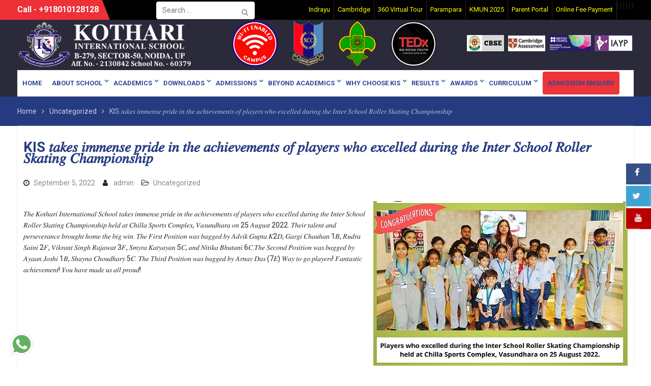

--- FILE ---
content_type: text/html; charset=UTF-8
request_url: https://kotharischool.edu.in/%F0%9D%91%87%E2%84%8E%F0%9D%91%92-%F0%9D%90%BE%F0%9D%91%9C%F0%9D%91%A1%E2%84%8E%F0%9D%91%8E%F0%9D%91%9F%F0%9D%91%96-%F0%9D%90%BC%F0%9D%91%9B%F0%9D%91%A1%F0%9D%91%92%F0%9D%91%9F%F0%9D%91%9B%F0%9D%91%8E/
body_size: 17469
content:
<!DOCTYPE html> <html lang="en"><head>
	    <meta charset="UTF-8">
    <meta name="viewport" content="width=device-width, initial-scale=1">
    <link rel="profile" href="http://gmpg.org/xfn/11">
    <link rel="pingback" href="https://kotharischool.edu.in/xmlrpc.php">
    
<meta name='robots' content='index, follow, max-image-preview:large, max-snippet:-1, max-video-preview:-1' />

	<!-- This site is optimized with the Yoast SEO plugin v19.13 - https://yoast.com/wordpress/plugins/seo/ -->
	<title>KIS 𝑡𝑎𝑘𝑒𝑠 𝑖𝑚𝑚𝑒𝑛𝑠𝑒 𝑝𝑟𝑖𝑑𝑒 𝑖𝑛 𝑡ℎ𝑒 𝑎𝑐ℎ𝑖𝑒𝑣𝑒𝑚𝑒𝑛𝑡𝑠 𝑜𝑓 𝑝𝑙𝑎𝑦𝑒𝑟𝑠 𝑤ℎ𝑜 𝑒𝑥𝑐𝑒𝑙𝑙𝑒𝑑 𝑑𝑢𝑟𝑖𝑛𝑔 𝑡ℎ𝑒 𝐼𝑛𝑡𝑒𝑟 𝑆𝑐ℎ𝑜𝑜𝑙 𝑅𝑜𝑙𝑙𝑒𝑟 𝑆𝑘𝑎𝑡𝑖𝑛𝑔 𝐶ℎ𝑎𝑚𝑝𝑖𝑜𝑛𝑠ℎ𝑖𝑝 - Kothari International School</title>
	<link rel="canonical" href="https://kotharischool.edu.in/𝑇ℎ𝑒-𝐾𝑜𝑡ℎ𝑎𝑟𝑖-𝐼𝑛𝑡𝑒𝑟𝑛𝑎/" />
	<meta property="og:locale" content="en_US" />
	<meta property="og:type" content="article" />
	<meta property="og:title" content="KIS 𝑡𝑎𝑘𝑒𝑠 𝑖𝑚𝑚𝑒𝑛𝑠𝑒 𝑝𝑟𝑖𝑑𝑒 𝑖𝑛 𝑡ℎ𝑒 𝑎𝑐ℎ𝑖𝑒𝑣𝑒𝑚𝑒𝑛𝑡𝑠 𝑜𝑓 𝑝𝑙𝑎𝑦𝑒𝑟𝑠 𝑤ℎ𝑜 𝑒𝑥𝑐𝑒𝑙𝑙𝑒𝑑 𝑑𝑢𝑟𝑖𝑛𝑔 𝑡ℎ𝑒 𝐼𝑛𝑡𝑒𝑟 𝑆𝑐ℎ𝑜𝑜𝑙 𝑅𝑜𝑙𝑙𝑒𝑟 𝑆𝑘𝑎𝑡𝑖𝑛𝑔 𝐶ℎ𝑎𝑚𝑝𝑖𝑜𝑛𝑠ℎ𝑖𝑝 - Kothari International School" />
	<meta property="og:description" content="𝑇ℎ𝑒 𝐾𝑜𝑡ℎ𝑎𝑟𝑖 𝐼𝑛𝑡𝑒𝑟𝑛𝑎𝑡𝑖𝑜𝑛𝑎𝑙 𝑆𝑐ℎ𝑜𝑜𝑙 𝑡𝑎𝑘𝑒𝑠 𝑖𝑚𝑚𝑒𝑛𝑠𝑒 𝑝𝑟𝑖𝑑𝑒 𝑖𝑛 𝑡ℎ𝑒 𝑎𝑐ℎ𝑖𝑒𝑣𝑒𝑚𝑒𝑛𝑡𝑠 𝑜𝑓 𝑝𝑙𝑎𝑦𝑒𝑟𝑠 𝑤ℎ𝑜 𝑒𝑥𝑐𝑒𝑙𝑙𝑒𝑑 𝑑𝑢𝑟𝑖𝑛𝑔 𝑡ℎ𝑒 𝐼𝑛𝑡𝑒𝑟 𝑆𝑐ℎ𝑜𝑜𝑙 𝑅𝑜𝑙𝑙𝑒𝑟 𝑆𝑘𝑎𝑡𝑖𝑛𝑔 𝐶ℎ𝑎𝑚𝑝𝑖𝑜𝑛𝑠ℎ𝑖𝑝 ℎ𝑒𝑙𝑑 𝑎𝑡 𝐶ℎ𝑖𝑙𝑙𝑎 𝑆𝑝𝑜𝑟𝑡𝑠 𝐶𝑜𝑚𝑝𝑙𝑒𝑥, 𝑉𝑎𝑠𝑢𝑛𝑑ℎ𝑎𝑟𝑎 𝑜𝑛 25 𝐴𝑢𝑔𝑢𝑠𝑡 2022. 𝑇ℎ𝑒𝑖𝑟 𝑡𝑎𝑙𝑒𝑛𝑡 𝑎𝑛𝑑 𝑝𝑒𝑟𝑠𝑒𝑣𝑒𝑟𝑎𝑛𝑐𝑒 𝑏𝑟𝑜𝑢𝑔ℎ𝑡 ℎ𝑜𝑚𝑒 𝑡ℎ𝑒 𝑏𝑖𝑔 𝑤𝑖𝑛. 𝑇ℎ𝑒 𝐹𝑖𝑟𝑠𝑡 𝑃𝑜𝑠𝑖𝑡𝑖𝑜𝑛 𝑤𝑎𝑠 𝑏𝑎𝑔𝑔𝑒𝑑 𝑏𝑦 𝐴𝑑𝑣𝑖𝑘 𝐺𝑢𝑝𝑡𝑎 𝐾2𝐷, 𝐺𝑎𝑟𝑔𝑖 𝐶ℎ𝑎𝑢ℎ𝑎𝑛 1𝐵, 𝑅𝑢𝑑𝑟𝑎 𝑆𝑎𝑖𝑛𝑖 2𝐹, [&hellip;]" />
	<meta property="og:url" content="https://kotharischool.edu.in/𝑇ℎ𝑒-𝐾𝑜𝑡ℎ𝑎𝑟𝑖-𝐼𝑛𝑡𝑒𝑟𝑛𝑎/" />
	<meta property="og:site_name" content="Kothari International School" />
	<meta property="article:publisher" content="https://www.facebook.com/KOTHARISEC50NOIDA/" />
	<meta property="article:published_time" content="2022-09-05T06:21:17+00:00" />
	<meta property="article:modified_time" content="2022-09-05T06:21:55+00:00" />
	<meta property="og:image" content="https://kotharischool.edu.in/wp-content/uploads/2022/09/kis-2.jpg" />
	<meta property="og:image:width" content="500" />
	<meta property="og:image:height" content="327" />
	<meta property="og:image:type" content="image/jpeg" />
	<meta name="author" content="admin" />
	<meta name="twitter:card" content="summary_large_image" />
	<meta name="twitter:creator" content="@kothari_school" />
	<meta name="twitter:site" content="@kothari_school" />
	<meta name="twitter:label1" content="Written by" />
	<meta name="twitter:data1" content="admin" />
	<meta name="twitter:label2" content="Est. reading time" />
	<meta name="twitter:data2" content="1 minute" />
	<!-- / Yoast SEO plugin. -->


<link rel='dns-prefetch' href='//maxcdn.bootstrapcdn.com' />
<link rel='dns-prefetch' href='//fonts.googleapis.com' />
<link rel='dns-prefetch' href='//s.w.org' />
<link rel="alternate" type="application/rss+xml" title="Kothari International School &raquo; Feed" href="https://kotharischool.edu.in/feed/" />
<link rel="alternate" type="application/rss+xml" title="Kothari International School &raquo; Comments Feed" href="https://kotharischool.edu.in/comments/feed/" />
<link rel="alternate" type="application/rss+xml" title="Kothari International School &raquo; KIS 𝑡𝑎𝑘𝑒𝑠 𝑖𝑚𝑚𝑒𝑛𝑠𝑒 𝑝𝑟𝑖𝑑𝑒 𝑖𝑛 𝑡ℎ𝑒 𝑎𝑐ℎ𝑖𝑒𝑣𝑒𝑚𝑒𝑛𝑡𝑠 𝑜𝑓 𝑝𝑙𝑎𝑦𝑒𝑟𝑠 𝑤ℎ𝑜 𝑒𝑥𝑐𝑒𝑙𝑙𝑒𝑑 𝑑𝑢𝑟𝑖𝑛𝑔 𝑡ℎ𝑒 𝐼𝑛𝑡𝑒𝑟 𝑆𝑐ℎ𝑜𝑜𝑙 𝑅𝑜𝑙𝑙𝑒𝑟 𝑆𝑘𝑎𝑡𝑖𝑛𝑔 𝐶ℎ𝑎𝑚𝑝𝑖𝑜𝑛𝑠ℎ𝑖𝑝 Comments Feed" href="https://kotharischool.edu.in/%f0%9d%91%87%e2%84%8e%f0%9d%91%92-%f0%9d%90%be%f0%9d%91%9c%f0%9d%91%a1%e2%84%8e%f0%9d%91%8e%f0%9d%91%9f%f0%9d%91%96-%f0%9d%90%bc%f0%9d%91%9b%f0%9d%91%a1%f0%9d%91%92%f0%9d%91%9f%f0%9d%91%9b%f0%9d%91%8e/feed/" />
<script type="text/javascript">
window._wpemojiSettings = {"baseUrl":"https:\/\/s.w.org\/images\/core\/emoji\/13.1.0\/72x72\/","ext":".png","svgUrl":"https:\/\/s.w.org\/images\/core\/emoji\/13.1.0\/svg\/","svgExt":".svg","source":{"concatemoji":"https:\/\/kotharischool.edu.in\/wp-includes\/js\/wp-emoji-release.min.js?ver=5.9.12"}};
/*! This file is auto-generated */
!function(e,a,t){var n,r,o,i=a.createElement("canvas"),p=i.getContext&&i.getContext("2d");function s(e,t){var a=String.fromCharCode;p.clearRect(0,0,i.width,i.height),p.fillText(a.apply(this,e),0,0);e=i.toDataURL();return p.clearRect(0,0,i.width,i.height),p.fillText(a.apply(this,t),0,0),e===i.toDataURL()}function c(e){var t=a.createElement("script");t.src=e,t.defer=t.type="text/javascript",a.getElementsByTagName("head")[0].appendChild(t)}for(o=Array("flag","emoji"),t.supports={everything:!0,everythingExceptFlag:!0},r=0;r<o.length;r++)t.supports[o[r]]=function(e){if(!p||!p.fillText)return!1;switch(p.textBaseline="top",p.font="600 32px Arial",e){case"flag":return s([127987,65039,8205,9895,65039],[127987,65039,8203,9895,65039])?!1:!s([55356,56826,55356,56819],[55356,56826,8203,55356,56819])&&!s([55356,57332,56128,56423,56128,56418,56128,56421,56128,56430,56128,56423,56128,56447],[55356,57332,8203,56128,56423,8203,56128,56418,8203,56128,56421,8203,56128,56430,8203,56128,56423,8203,56128,56447]);case"emoji":return!s([10084,65039,8205,55357,56613],[10084,65039,8203,55357,56613])}return!1}(o[r]),t.supports.everything=t.supports.everything&&t.supports[o[r]],"flag"!==o[r]&&(t.supports.everythingExceptFlag=t.supports.everythingExceptFlag&&t.supports[o[r]]);t.supports.everythingExceptFlag=t.supports.everythingExceptFlag&&!t.supports.flag,t.DOMReady=!1,t.readyCallback=function(){t.DOMReady=!0},t.supports.everything||(n=function(){t.readyCallback()},a.addEventListener?(a.addEventListener("DOMContentLoaded",n,!1),e.addEventListener("load",n,!1)):(e.attachEvent("onload",n),a.attachEvent("onreadystatechange",function(){"complete"===a.readyState&&t.readyCallback()})),(n=t.source||{}).concatemoji?c(n.concatemoji):n.wpemoji&&n.twemoji&&(c(n.twemoji),c(n.wpemoji)))}(window,document,window._wpemojiSettings);
</script>
<style type="text/css">
img.wp-smiley,
img.emoji {
	display: inline !important;
	border: none !important;
	box-shadow: none !important;
	height: 1em !important;
	width: 1em !important;
	margin: 0 0.07em !important;
	vertical-align: -0.1em !important;
	background: none !important;
	padding: 0 !important;
}
</style>
	<link rel='stylesheet' id='twb-open-sans-css'  href='https://fonts.googleapis.com/css?family=Open+Sans%3A300%2C400%2C500%2C600%2C700%2C800&#038;display=swap&#038;ver=5.9.12' type='text/css' media='all' />
<link rel='stylesheet' id='twb-global-css'  href='https://kotharischool.edu.in/wp-content/plugins/wd-facebook-feed/booster/assets/css/global.css?ver=1.0.0' type='text/css' media='all' />
<link rel='stylesheet' id='wp-block-library-css'  href='https://kotharischool.edu.in/wp-includes/css/dist/block-library/style.min.css?ver=5.9.12' type='text/css' media='all' />
<style id='global-styles-inline-css' type='text/css'>
body{--wp--preset--color--black: #000000;--wp--preset--color--cyan-bluish-gray: #abb8c3;--wp--preset--color--white: #ffffff;--wp--preset--color--pale-pink: #f78da7;--wp--preset--color--vivid-red: #cf2e2e;--wp--preset--color--luminous-vivid-orange: #ff6900;--wp--preset--color--luminous-vivid-amber: #fcb900;--wp--preset--color--light-green-cyan: #7bdcb5;--wp--preset--color--vivid-green-cyan: #00d084;--wp--preset--color--pale-cyan-blue: #8ed1fc;--wp--preset--color--vivid-cyan-blue: #0693e3;--wp--preset--color--vivid-purple: #9b51e0;--wp--preset--gradient--vivid-cyan-blue-to-vivid-purple: linear-gradient(135deg,rgba(6,147,227,1) 0%,rgb(155,81,224) 100%);--wp--preset--gradient--light-green-cyan-to-vivid-green-cyan: linear-gradient(135deg,rgb(122,220,180) 0%,rgb(0,208,130) 100%);--wp--preset--gradient--luminous-vivid-amber-to-luminous-vivid-orange: linear-gradient(135deg,rgba(252,185,0,1) 0%,rgba(255,105,0,1) 100%);--wp--preset--gradient--luminous-vivid-orange-to-vivid-red: linear-gradient(135deg,rgba(255,105,0,1) 0%,rgb(207,46,46) 100%);--wp--preset--gradient--very-light-gray-to-cyan-bluish-gray: linear-gradient(135deg,rgb(238,238,238) 0%,rgb(169,184,195) 100%);--wp--preset--gradient--cool-to-warm-spectrum: linear-gradient(135deg,rgb(74,234,220) 0%,rgb(151,120,209) 20%,rgb(207,42,186) 40%,rgb(238,44,130) 60%,rgb(251,105,98) 80%,rgb(254,248,76) 100%);--wp--preset--gradient--blush-light-purple: linear-gradient(135deg,rgb(255,206,236) 0%,rgb(152,150,240) 100%);--wp--preset--gradient--blush-bordeaux: linear-gradient(135deg,rgb(254,205,165) 0%,rgb(254,45,45) 50%,rgb(107,0,62) 100%);--wp--preset--gradient--luminous-dusk: linear-gradient(135deg,rgb(255,203,112) 0%,rgb(199,81,192) 50%,rgb(65,88,208) 100%);--wp--preset--gradient--pale-ocean: linear-gradient(135deg,rgb(255,245,203) 0%,rgb(182,227,212) 50%,rgb(51,167,181) 100%);--wp--preset--gradient--electric-grass: linear-gradient(135deg,rgb(202,248,128) 0%,rgb(113,206,126) 100%);--wp--preset--gradient--midnight: linear-gradient(135deg,rgb(2,3,129) 0%,rgb(40,116,252) 100%);--wp--preset--duotone--dark-grayscale: url('#wp-duotone-dark-grayscale');--wp--preset--duotone--grayscale: url('#wp-duotone-grayscale');--wp--preset--duotone--purple-yellow: url('#wp-duotone-purple-yellow');--wp--preset--duotone--blue-red: url('#wp-duotone-blue-red');--wp--preset--duotone--midnight: url('#wp-duotone-midnight');--wp--preset--duotone--magenta-yellow: url('#wp-duotone-magenta-yellow');--wp--preset--duotone--purple-green: url('#wp-duotone-purple-green');--wp--preset--duotone--blue-orange: url('#wp-duotone-blue-orange');--wp--preset--font-size--small: 13px;--wp--preset--font-size--medium: 20px;--wp--preset--font-size--large: 36px;--wp--preset--font-size--x-large: 42px;}.has-black-color{color: var(--wp--preset--color--black) !important;}.has-cyan-bluish-gray-color{color: var(--wp--preset--color--cyan-bluish-gray) !important;}.has-white-color{color: var(--wp--preset--color--white) !important;}.has-pale-pink-color{color: var(--wp--preset--color--pale-pink) !important;}.has-vivid-red-color{color: var(--wp--preset--color--vivid-red) !important;}.has-luminous-vivid-orange-color{color: var(--wp--preset--color--luminous-vivid-orange) !important;}.has-luminous-vivid-amber-color{color: var(--wp--preset--color--luminous-vivid-amber) !important;}.has-light-green-cyan-color{color: var(--wp--preset--color--light-green-cyan) !important;}.has-vivid-green-cyan-color{color: var(--wp--preset--color--vivid-green-cyan) !important;}.has-pale-cyan-blue-color{color: var(--wp--preset--color--pale-cyan-blue) !important;}.has-vivid-cyan-blue-color{color: var(--wp--preset--color--vivid-cyan-blue) !important;}.has-vivid-purple-color{color: var(--wp--preset--color--vivid-purple) !important;}.has-black-background-color{background-color: var(--wp--preset--color--black) !important;}.has-cyan-bluish-gray-background-color{background-color: var(--wp--preset--color--cyan-bluish-gray) !important;}.has-white-background-color{background-color: var(--wp--preset--color--white) !important;}.has-pale-pink-background-color{background-color: var(--wp--preset--color--pale-pink) !important;}.has-vivid-red-background-color{background-color: var(--wp--preset--color--vivid-red) !important;}.has-luminous-vivid-orange-background-color{background-color: var(--wp--preset--color--luminous-vivid-orange) !important;}.has-luminous-vivid-amber-background-color{background-color: var(--wp--preset--color--luminous-vivid-amber) !important;}.has-light-green-cyan-background-color{background-color: var(--wp--preset--color--light-green-cyan) !important;}.has-vivid-green-cyan-background-color{background-color: var(--wp--preset--color--vivid-green-cyan) !important;}.has-pale-cyan-blue-background-color{background-color: var(--wp--preset--color--pale-cyan-blue) !important;}.has-vivid-cyan-blue-background-color{background-color: var(--wp--preset--color--vivid-cyan-blue) !important;}.has-vivid-purple-background-color{background-color: var(--wp--preset--color--vivid-purple) !important;}.has-black-border-color{border-color: var(--wp--preset--color--black) !important;}.has-cyan-bluish-gray-border-color{border-color: var(--wp--preset--color--cyan-bluish-gray) !important;}.has-white-border-color{border-color: var(--wp--preset--color--white) !important;}.has-pale-pink-border-color{border-color: var(--wp--preset--color--pale-pink) !important;}.has-vivid-red-border-color{border-color: var(--wp--preset--color--vivid-red) !important;}.has-luminous-vivid-orange-border-color{border-color: var(--wp--preset--color--luminous-vivid-orange) !important;}.has-luminous-vivid-amber-border-color{border-color: var(--wp--preset--color--luminous-vivid-amber) !important;}.has-light-green-cyan-border-color{border-color: var(--wp--preset--color--light-green-cyan) !important;}.has-vivid-green-cyan-border-color{border-color: var(--wp--preset--color--vivid-green-cyan) !important;}.has-pale-cyan-blue-border-color{border-color: var(--wp--preset--color--pale-cyan-blue) !important;}.has-vivid-cyan-blue-border-color{border-color: var(--wp--preset--color--vivid-cyan-blue) !important;}.has-vivid-purple-border-color{border-color: var(--wp--preset--color--vivid-purple) !important;}.has-vivid-cyan-blue-to-vivid-purple-gradient-background{background: var(--wp--preset--gradient--vivid-cyan-blue-to-vivid-purple) !important;}.has-light-green-cyan-to-vivid-green-cyan-gradient-background{background: var(--wp--preset--gradient--light-green-cyan-to-vivid-green-cyan) !important;}.has-luminous-vivid-amber-to-luminous-vivid-orange-gradient-background{background: var(--wp--preset--gradient--luminous-vivid-amber-to-luminous-vivid-orange) !important;}.has-luminous-vivid-orange-to-vivid-red-gradient-background{background: var(--wp--preset--gradient--luminous-vivid-orange-to-vivid-red) !important;}.has-very-light-gray-to-cyan-bluish-gray-gradient-background{background: var(--wp--preset--gradient--very-light-gray-to-cyan-bluish-gray) !important;}.has-cool-to-warm-spectrum-gradient-background{background: var(--wp--preset--gradient--cool-to-warm-spectrum) !important;}.has-blush-light-purple-gradient-background{background: var(--wp--preset--gradient--blush-light-purple) !important;}.has-blush-bordeaux-gradient-background{background: var(--wp--preset--gradient--blush-bordeaux) !important;}.has-luminous-dusk-gradient-background{background: var(--wp--preset--gradient--luminous-dusk) !important;}.has-pale-ocean-gradient-background{background: var(--wp--preset--gradient--pale-ocean) !important;}.has-electric-grass-gradient-background{background: var(--wp--preset--gradient--electric-grass) !important;}.has-midnight-gradient-background{background: var(--wp--preset--gradient--midnight) !important;}.has-small-font-size{font-size: var(--wp--preset--font-size--small) !important;}.has-medium-font-size{font-size: var(--wp--preset--font-size--medium) !important;}.has-large-font-size{font-size: var(--wp--preset--font-size--large) !important;}.has-x-large-font-size{font-size: var(--wp--preset--font-size--x-large) !important;}
</style>
<link rel='stylesheet' id='pb_animate-css'  href='https://kotharischool.edu.in/wp-content/plugins/ays-popup-box/public/css/animate.css?ver=3.4.1' type='text/css' media='all' />
<link rel='stylesheet' id='slick-style-css'  href='https://kotharischool.edu.in/wp-content/plugins/blog-designer-pack/assets/css/slick.css?ver=2.3.2' type='text/css' media='all' />
<link rel='stylesheet' id='bdp-public-style-css'  href='https://kotharischool.edu.in/wp-content/plugins/blog-designer-pack/assets/css/bdp-public.css?ver=2.3.2' type='text/css' media='all' />
<link rel='stylesheet' id='contact-form-7-css'  href='https://kotharischool.edu.in/wp-content/plugins/contact-form-7/includes/css/styles.css?ver=5.6.4' type='text/css' media='all' />
<style id='contact-form-7-inline-css' type='text/css'>
.wpcf7 .wpcf7-recaptcha iframe {margin-bottom: 0;}.wpcf7 .wpcf7-recaptcha[data-align="center"] > div {margin: 0 auto;}.wpcf7 .wpcf7-recaptcha[data-align="right"] > div {margin: 0 0 0 auto;}
</style>
<link rel='stylesheet' id='wpsm_ac-font-awesome-front-css'  href='https://kotharischool.edu.in/wp-content/plugins/responsive-accordion-and-collapse/css/font-awesome/css/font-awesome.min.css?ver=5.9.12' type='text/css' media='all' />
<link rel='stylesheet' id='wpsm_ac_bootstrap-front-css'  href='https://kotharischool.edu.in/wp-content/plugins/responsive-accordion-and-collapse/css/bootstrap-front.css?ver=5.9.12' type='text/css' media='all' />
<link rel='stylesheet' id='rsm-theme-css'  href='https://kotharischool.edu.in/wp-content/plugins/responsive-sidr-menu//frontend/assets/scripts/sidr/stylesheets/jquery.sidr.dark.min.css?ver=5.9.12' type='text/css' media='all' />
<link rel='stylesheet' id='rsm-main-css'  href='https://kotharischool.edu.in/wp-content/plugins/responsive-sidr-menu//frontend/assets/css/rsm-main.css?ver=5.9.12' type='text/css' media='all' />
<link rel='stylesheet' id='wpsm_tabs_r-font-awesome-front-css'  href='https://kotharischool.edu.in/wp-content/plugins/tabs-responsive/assets/css/font-awesome/css/font-awesome.min.css?ver=5.9.12' type='text/css' media='all' />
<link rel='stylesheet' id='wpsm_tabs_r_bootstrap-front-css'  href='https://kotharischool.edu.in/wp-content/plugins/tabs-responsive/assets/css/bootstrap-front.css?ver=5.9.12' type='text/css' media='all' />
<link rel='stylesheet' id='wpsm_tabs_r_animate-css'  href='https://kotharischool.edu.in/wp-content/plugins/tabs-responsive/assets/css/animate.css?ver=5.9.12' type='text/css' media='all' />
<link rel='stylesheet' id='rt-fontawsome-css'  href='https://kotharischool.edu.in/wp-content/plugins/the-post-grid/assets/vendor/font-awesome/css/font-awesome.min.css?ver=7.8.8' type='text/css' media='all' />
<link rel='stylesheet' id='rt-tpg-css'  href='https://kotharischool.edu.in/wp-content/plugins/the-post-grid/assets/css/thepostgrid.min.css?ver=7.8.8' type='text/css' media='all' />
<link rel='stylesheet' id='ffwd_frontend-css'  href='https://kotharischool.edu.in/wp-content/plugins/wd-facebook-feed/css/ffwd_frontend.css?ver=1.1.32' type='text/css' media='all' />
<link rel='stylesheet' id='ffwd_fonts-css'  href='https://kotharischool.edu.in/wp-content/plugins/wd-facebook-feed/css/fonts.css?ver=1.1.32' type='text/css' media='all' />
<link rel='stylesheet' id='ffwd_mCustomScrollbar-css'  href='https://kotharischool.edu.in/wp-content/plugins/wd-facebook-feed/css/jquery.mCustomScrollbar.css?ver=1.1.32' type='text/css' media='all' />
<link rel='stylesheet' id='widgets-on-pages-css'  href='https://kotharischool.edu.in/wp-content/plugins/widgets-on-pages/public/css/widgets-on-pages-public.css?ver=1.4.0' type='text/css' media='all' />
<link rel='stylesheet' id='wonderplugin-slider-css-css'  href='https://kotharischool.edu.in/wp-content/plugins/wonderplugin-slider-lite/engine/wonderpluginsliderengine.css?ver=13.6' type='text/css' media='all' />
<link rel='stylesheet' id='wtwp-font-awesome-css'  href='https://maxcdn.bootstrapcdn.com/font-awesome/4.5.0/css/font-awesome.min.css?ver=3.0.8' type='text/css' media='all' />
<link rel='stylesheet' id='wpos-slick-style-css'  href='https://kotharischool.edu.in/wp-content/plugins/wp-testimonial-with-widget/assets/css/slick.css?ver=3.0.8' type='text/css' media='all' />
<link rel='stylesheet' id='wptww-public-css-css'  href='https://kotharischool.edu.in/wp-content/plugins/wp-testimonial-with-widget/assets/css/testimonials-style.css?ver=3.0.8' type='text/css' media='all' />
<link rel='stylesheet' id='wpcf7-redirect-script-frontend-css'  href='https://kotharischool.edu.in/wp-content/plugins/wpcf7-redirect/build/css/wpcf7-redirect-frontend.min.css?ver=5.9.12' type='text/css' media='all' />
<link rel='stylesheet' id='font-awesome-css'  href='https://kotharischool.edu.in/wp-content/themes/university-hub/third-party/font-awesome/css/font-awesome.min.css?ver=4.7.0' type='text/css' media='all' />
<link rel='stylesheet' id='university-hub-google-fonts-css'  href='https://fonts.googleapis.com/css?family=Roboto%3A400%2C700%2C900%2C400italic%2C700italic%2C900italic&#038;subset=latin%2Clatin-ext' type='text/css' media='all' />
<link rel='stylesheet' id='jquery-sidr-css'  href='https://kotharischool.edu.in/wp-content/themes/university-hub/third-party/sidr/css/jquery.sidr.dark.min.css?ver=2.2.1' type='text/css' media='all' />
<link rel='stylesheet' id='university-hub-style-css'  href='https://kotharischool.edu.in/wp-content/themes/university-hub/style.css?ver=1.0.5' type='text/css' media='all' />
<link rel='stylesheet' id='dflip-icons-style-css'  href='https://kotharischool.edu.in/wp-content/plugins/3d-flipbook-dflip-lite/assets/css/themify-icons.min.css?ver=1.7.31' type='text/css' media='all' />
<link rel='stylesheet' id='dflip-style-css'  href='https://kotharischool.edu.in/wp-content/plugins/3d-flipbook-dflip-lite/assets/css/dflip.min.css?ver=1.7.31' type='text/css' media='all' />
<link rel='stylesheet' id='lgc-unsemantic-grid-responsive-tablet-css'  href='https://kotharischool.edu.in/wp-content/plugins/lightweight-grid-columns/css/unsemantic-grid-responsive-tablet.css?ver=1.0' type='text/css' media='all' />
<script type='text/javascript' src='https://kotharischool.edu.in/wp-includes/js/jquery/jquery.min.js?ver=3.6.0' id='jquery-core-js'></script>
<script type='text/javascript' src='https://kotharischool.edu.in/wp-includes/js/jquery/jquery-migrate.min.js?ver=3.3.2' id='jquery-migrate-js'></script>
<script type='text/javascript' src='https://kotharischool.edu.in/wp-content/plugins/wd-facebook-feed/booster/assets/js/circle-progress.js?ver=1.2.2' id='twb-circle-js'></script>
<script type='text/javascript' id='twb-global-js-extra'>
/* <![CDATA[ */
var twb = {"nonce":"6e4cf8d390","ajax_url":"https:\/\/kotharischool.edu.in\/wp-admin\/admin-ajax.php","plugin_url":"https:\/\/kotharischool.edu.in\/wp-content\/plugins\/wd-facebook-feed\/booster","href":"https:\/\/kotharischool.edu.in\/wp-admin\/admin.php?page=twb_facebook-feed"};
var twb = {"nonce":"6e4cf8d390","ajax_url":"https:\/\/kotharischool.edu.in\/wp-admin\/admin-ajax.php","plugin_url":"https:\/\/kotharischool.edu.in\/wp-content\/plugins\/wd-facebook-feed\/booster","href":"https:\/\/kotharischool.edu.in\/wp-admin\/admin.php?page=twb_facebook-feed"};
/* ]]> */
</script>
<script type='text/javascript' src='https://kotharischool.edu.in/wp-content/plugins/wd-facebook-feed/booster/assets/js/global.js?ver=1.0.0' id='twb-global-js'></script>
<script type='text/javascript' id='ays-pb-js-extra'>
/* <![CDATA[ */
var pbLocalizeObj = {"icons":{"close_icon":"<svg class=\"ays_pb_material_close_icon\" xmlns=\"https:\/\/www.w3.org\/2000\/svg\" height=\"36px\" viewBox=\"0 0 24 24\" width=\"36px\" fill=\"#000000\" alt=\"Pop-up Close\"><path d=\"M0 0h24v24H0z\" fill=\"none\"\/><path d=\"M19 6.41L17.59 5 12 10.59 6.41 5 5 6.41 10.59 12 5 17.59 6.41 19 12 13.41 17.59 19 19 17.59 13.41 12z\"\/><\/svg>","close_circle_icon":"<svg class=\"ays_pb_material_close_circle_icon\" xmlns=\"https:\/\/www.w3.org\/2000\/svg\" height=\"24\" viewBox=\"0 0 24 24\" width=\"36\" alt=\"Pop-up Close\"><path d=\"M0 0h24v24H0z\" fill=\"none\"\/><path d=\"M12 2C6.47 2 2 6.47 2 12s4.47 10 10 10 10-4.47 10-10S17.53 2 12 2zm5 13.59L15.59 17 12 13.41 8.41 17 7 15.59 10.59 12 7 8.41 8.41 7 12 10.59 15.59 7 17 8.41 13.41 12 17 15.59z\"\/><\/svg>","volume_up_icon":"<svg class=\"ays_pb_fa_volume\" xmlns=\"https:\/\/www.w3.org\/2000\/svg\" height=\"24\" viewBox=\"0 0 24 24\" width=\"36\"><path d=\"M0 0h24v24H0z\" fill=\"none\"\/><path d=\"M3 9v6h4l5 5V4L7 9H3zm13.5 3c0-1.77-1.02-3.29-2.5-4.03v8.05c1.48-.73 2.5-2.25 2.5-4.02zM14 3.23v2.06c2.89.86 5 3.54 5 6.71s-2.11 5.85-5 6.71v2.06c4.01-.91 7-4.49 7-8.77s-2.99-7.86-7-8.77z\"\/><\/svg>","volume_mute_icon":"<svg xmlns=\"https:\/\/www.w3.org\/2000\/svg\" height=\"24\" viewBox=\"0 0 24 24\" width=\"24\"><path d=\"M0 0h24v24H0z\" fill=\"none\"\/><path d=\"M7 9v6h4l5 5V4l-5 5H7z\"\/><\/svg>"}};
/* ]]> */
</script>
<script type='text/javascript' src='https://kotharischool.edu.in/wp-content/plugins/ays-popup-box/public/js/ays-pb-public.js?ver=3.4.1' id='ays-pb-js'></script>
<script type='text/javascript' src='https://kotharischool.edu.in/wp-content/plugins/marquee-image-crawler//js/marquee-image-crawler.js?ver=5.9.12' id='marquee-image-crawler-js'></script>
<script type='text/javascript' id='ffwd_cache-js-extra'>
/* <![CDATA[ */
var ffwd_cache = {"ajax_url":"https:\/\/kotharischool.edu.in\/wp-admin\/admin-ajax.php","update_data":"[]","need_update":"false"};
/* ]]> */
</script>
<script type='text/javascript' src='https://kotharischool.edu.in/wp-content/plugins/wd-facebook-feed/js/ffwd_cache.js?ver=1.1.32' id='ffwd_cache-js'></script>
<script type='text/javascript' id='ffwd_frontend-js-extra'>
/* <![CDATA[ */
var ffwd_frontend_text = {"comment_reply":"Reply","view":"View","more_comments":"more comments","year":"year","years":"years","hour":"hour","hours":"hours","months":"months","month":"month","weeks":"weeks","week":"week","days":"days","day":"day","minutes":"minutes","minute":"minute","seconds":"seconds","second":"second","ago":"ago","ajax_url":"https:\/\/kotharischool.edu.in\/wp-admin\/admin-ajax.php","and":"and","others":"others"};
/* ]]> */
</script>
<script type='text/javascript' src='https://kotharischool.edu.in/wp-content/plugins/wd-facebook-feed/js/ffwd_frontend.js?ver=1.1.32' id='ffwd_frontend-js'></script>
<script type='text/javascript' src='https://kotharischool.edu.in/wp-content/plugins/wd-facebook-feed/js/jquery.mobile.js?ver=1.1.32' id='ffwd_jquery_mobile-js'></script>
<script type='text/javascript' src='https://kotharischool.edu.in/wp-content/plugins/wd-facebook-feed/js/jquery.mCustomScrollbar.concat.min.js?ver=1.1.32' id='ffwd_mCustomScrollbar-js'></script>
<script type='text/javascript' src='https://kotharischool.edu.in/wp-content/plugins/wd-facebook-feed/js/jquery.fullscreen-0.4.1.js?ver=0.4.1' id='jquery-fullscreen-js'></script>
<script type='text/javascript' id='ffwd_gallery_box-js-extra'>
/* <![CDATA[ */
var ffwd_objectL10n = {"ffwd_field_required":"field is required.","ffwd_mail_validation":"This is not a valid email address.","ffwd_search_result":"There are no images matching your search."};
/* ]]> */
</script>
<script type='text/javascript' src='https://kotharischool.edu.in/wp-content/plugins/wd-facebook-feed/js/ffwd_gallery_box.js?ver=1.1.32' id='ffwd_gallery_box-js'></script>
<script type='text/javascript' src='https://kotharischool.edu.in/wp-content/plugins/wonderplugin-slider-lite/engine/wonderpluginsliderskins.js?ver=13.6' id='wonderplugin-slider-skins-script-js'></script>
<script type='text/javascript' src='https://kotharischool.edu.in/wp-content/plugins/wonderplugin-slider-lite/engine/wonderpluginslider.js?ver=13.6' id='wonderplugin-slider-script-js'></script>
<link rel="https://api.w.org/" href="https://kotharischool.edu.in/wp-json/" /><link rel="alternate" type="application/json" href="https://kotharischool.edu.in/wp-json/wp/v2/posts/12984" /><link rel="EditURI" type="application/rsd+xml" title="RSD" href="https://kotharischool.edu.in/xmlrpc.php?rsd" />
<link rel="wlwmanifest" type="application/wlwmanifest+xml" href="https://kotharischool.edu.in/wp-includes/wlwmanifest.xml" /> 
<meta name="generator" content="WordPress 5.9.12" />
<link rel='shortlink' href='https://kotharischool.edu.in/?p=12984' />
<link rel="alternate" type="application/json+oembed" href="https://kotharischool.edu.in/wp-json/oembed/1.0/embed?url=https%3A%2F%2Fkotharischool.edu.in%2F%25f0%259d%2591%2587%25e2%2584%258e%25f0%259d%2591%2592-%25f0%259d%2590%25be%25f0%259d%2591%259c%25f0%259d%2591%25a1%25e2%2584%258e%25f0%259d%2591%258e%25f0%259d%2591%259f%25f0%259d%2591%2596-%25f0%259d%2590%25bc%25f0%259d%2591%259b%25f0%259d%2591%25a1%25f0%259d%2591%2592%25f0%259d%2591%259f%25f0%259d%2591%259b%25f0%259d%2591%258e%2F" />
<link rel="alternate" type="text/xml+oembed" href="https://kotharischool.edu.in/wp-json/oembed/1.0/embed?url=https%3A%2F%2Fkotharischool.edu.in%2F%25f0%259d%2591%2587%25e2%2584%258e%25f0%259d%2591%2592-%25f0%259d%2590%25be%25f0%259d%2591%259c%25f0%259d%2591%25a1%25e2%2584%258e%25f0%259d%2591%258e%25f0%259d%2591%259f%25f0%259d%2591%2596-%25f0%259d%2590%25bc%25f0%259d%2591%259b%25f0%259d%2591%25a1%25f0%259d%2591%2592%25f0%259d%2591%259f%25f0%259d%2591%259b%25f0%259d%2591%258e%2F&#038;format=xml" />
		<!--[if lt IE 9]>
			<link rel="stylesheet" href="https://kotharischool.edu.in/wp-content/plugins/lightweight-grid-columns/css/ie.min.css" />
		<![endif]-->
	        <style>
            :root {
                --tpg-primary-color: #0d6efd;
                --tpg-secondary-color: #0654c4;
                --tpg-primary-light: #c4d0ff
            }

                    </style>
		<script data-cfasync="false"> var dFlipLocation = "https://kotharischool.edu.in/wp-content/plugins/3d-flipbook-dflip-lite/assets/"; var dFlipWPGlobal = {"text":{"toggleSound":"Turn on\/off Sound","toggleThumbnails":"Toggle Thumbnails","toggleOutline":"Toggle Outline\/Bookmark","previousPage":"Previous Page","nextPage":"Next Page","toggleFullscreen":"Toggle Fullscreen","zoomIn":"Zoom In","zoomOut":"Zoom Out","toggleHelp":"Toggle Help","singlePageMode":"Single Page Mode","doublePageMode":"Double Page Mode","downloadPDFFile":"Download PDF File","gotoFirstPage":"Goto First Page","gotoLastPage":"Goto Last Page","share":"Share","mailSubject":"I wanted you to see this FlipBook","mailBody":"Check out this site {{url}}","loading":"DearFlip: Loading "},"moreControls":"download,pageMode,startPage,endPage,sound","hideControls":"","scrollWheel":"true","backgroundColor":"#777","backgroundImage":"","height":"auto","paddingLeft":"20","paddingRight":"20","controlsPosition":"bottom","duration":800,"soundEnable":"true","enableDownload":"true","enableAnnotation":"false","enableAnalytics":"false","webgl":"true","hard":"none","maxTextureSize":"1600","rangeChunkSize":"524288","zoomRatio":1.5,"stiffness":3,"pageMode":"0","singlePageMode":"0","pageSize":"0","autoPlay":"false","autoPlayDuration":5000,"autoPlayStart":"false","linkTarget":"2","sharePrefix":"dearflip-"};</script><link rel="icon" href="https://kotharischool.edu.in/wp-content/uploads/2019/02/icon.png" sizes="32x32" />
<link rel="icon" href="https://kotharischool.edu.in/wp-content/uploads/2019/02/icon.png" sizes="192x192" />
<link rel="apple-touch-icon" href="https://kotharischool.edu.in/wp-content/uploads/2019/02/icon.png" />
<meta name="msapplication-TileImage" content="https://kotharischool.edu.in/wp-content/uploads/2019/02/icon.png" />
		<style type="text/css" id="wp-custom-css">
			.page-breadcrumb { 
  display: none;
}
@media (min-width:769px) {

.nav-button a{
color: #ffffff;
line-height: 15px;
	margin-top:3px;
	margin-left: 10px;
border-radius: 4px;
background-color: #b0b0b3;
	-webkit-animation: colorchange 1s infinite alternate
	}
	.whatsappCorn1{left:24% !important}
@-webkit-keyframes colorchange {
  0% {
    background-color: #b0b0b3;
  }
 
  50% {
    background-color: #b0b0b3;
  }
100% {
    background-color: #ed3136;
  }

}
	
	

	.blink_me {
  animation: blinker 1s linear infinite;
}

@keyframes blinker {
  50% {
    opacity: 0;
  }
}
	  .mnb {
           
            width: 100%;
        }
 
        .first {
            width: 24%;
            display: inline-block;
           
        }
 
       
 
        @media screen and (max-width: 500px) {
 
            .first {
                width: 98%;
            }

					 
        }
    
			</style>
		
<link rel="stylesheet" type="text/css" href="https://fonts.googleapis.com/css?family=Quicksand" />

	<!-- Google tag (gtag.js) -->
<script async src="https://www.googletagmanager.com/gtag/js?id=G-R43TFCQGJK"></script>
<script>
  window.dataLayer = window.dataLayer || [];
  function gtag(){dataLayer.push(arguments);}
  gtag('js', new Date());

  gtag('config', 'G-R43TFCQGJK');
</script>
</head>
<style>

.fl-fl {
  
  text-transform: uppercase;
  letter-spacing: 3px;
  
  width: 290px;
  position: fixed;
  right: -240px;
  z-index: 10000;
  font: normal normal 10px Arial;
  -webkit-transition: all .25s ease;
  -moz-transition: all .25s ease;
  -ms-transition: all .25s ease;
  -o-transition: all .25s ease;
  transition: all .25s ease;
}
.fl-fl1 {
  
  text-transform: uppercase;
  letter-spacing: 3px;
  
  width: 290px;
  position: fixed;
  right: -240px;
  z-index: 10000;
  font: normal normal 10px Arial;
  -webkit-transition: all .25s ease;
  -moz-transition: all .25s ease;
  -ms-transition: all .25s ease;
  -o-transition: all .25s ease;
  transition: all .25s ease;
}
.fl-fl2 {
  
  text-transform: uppercase;
  letter-spacing: 3px;
  
  width: 70px;
  position: fixed;
  right:2px;
  z-index: 10000;
  font: normal normal 10px Arial;
  -webkit-transition: all .25s ease;
  -moz-transition: all .25s ease;
  -ms-transition: all .25s ease;
  -o-transition: all .25s ease;
  transition: all .25s ease;
}


.fl-fl:hover {
  right: 0;
}
.fl-fl1:hover {
  right: 0;
}

.fl-fl a {
  color: #fff !important;
  text-decoration: none;
  text-align: center;
  line-height: 43px!important;
  vertical-align: top!important;
}
.fl-fl1 a {
  color: #fff !important;
  text-decoration: none;
  text-align: center;
  line-height: 43px!important;
  vertical-align: top!important;
}
.float-fb {
  top: 320px;
}
.float-tw {
  top: 364px;
}
.float-yu {
  top: 408px;
}
.float-cb {
  top: 468px;
}
.float-cb1 {
  
}
.float-cb2 {
  top: 532px;
}
.float-cb3 {
  top: 564px;
}
.float-cb4 {
  top: 596px;
}
.float-cb5 {
  top: 628px;
}
.whatsappCorn {
    bottom: 20px;
    left: 20px;
    width: 45px;
position: fixed;
z-index: 100000;
}
.whatsappCorn1 {
    top: -3px;
    left: 20%;
    width: 200px;
position: fixed;
z-index: 100000;
}
</style>
<div class="float-sm">
  <div class="fl-fl float-fb">
   <a href="https://www.facebook.com/KOTHARISEC50NOIDA/" target="_blank"> <img src="https://www.kotharischool.edu.in/wp-content/uploads/2019/04/fb-3.png">
    </a>
  </div>
<div class="fl-fl1 float-tw">
   <a href="https://twitter.com/kothari_school" target="_blank"> <img src="https://www.kotharischool.edu.in/wp-content/uploads/2019/04/twitter-3.png">
    </a>
  </div>
<div class="fl-fl float-yu">
   <a href="https://www.youtube.com/channel/UCYlLUSyV-tDvWsqxB5uBtjA" target="_blank"> <img src="https://www.kotharischool.edu.in/wp-content/uploads/2019/04/youtube.png">
    </a>
  </div>

 </div>
 <a href="https://wa.me/+919899409221" target="_blank"><img src="https://kotharischool.edu.in/wp-content/uploads/2022/06/whatsapp.png" alt="whatsapp" class="responsive-img whatsappCorn"></a>
 <div class="whatsappCorn1"><div class="search-box-wrap">
	<form role="search" method="get" class="search-form" action="https://kotharischool.edu.in/">
		<label>
		<span class="screen-reader-text">Search for:</span>
			<input class="search-field" placeholder="Search &hellip;" value="" name="s" type="search">
		</label>
		<input class="search-submit" value="&#xf002;" type="submit">
	</form><!-- .search-form -->
</div><!-- .search-box-wrap -->
</div>
<body class="post-template-default single single-post postid-12984 single-format-standard wp-custom-logo rttpg rttpg-7.8.8 radius-frontend rttpg-body-wrap rttpg-flaticon group-blog global-layout-no-sidebar slider-disabled">

	    <div id="page" class="hfeed site">
    <a class="skip-link screen-reader-text" href="#content">Skip to content</a>		<div class="mobile-nav-wrap">
		<a id="mobile-trigger" href="#mob-menu"><i class="fa fa-bars"></i></a>
		<div id="mob-menu">
			<ul id="menu-top-menu" class="menu"><li id="menu-item-16" class="menu-item menu-item-type-post_type menu-item-object-page menu-item-16"><a href="https://kotharischool.edu.in/best-school-in-noida/">Home</a></li>
<li id="menu-item-19" class="menu-item menu-item-type-custom menu-item-object-custom menu-item-has-children menu-item-19"><a href="#">About School</a>
<ul class="sub-menu">
	<li id="menu-item-11447" class="menu-item menu-item-type-post_type menu-item-object-page menu-item-11447"><a href="https://kotharischool.edu.in/cbse/">CBSE (Mandatory Disclosure)</a></li>
	<li id="menu-item-317" class="menu-item menu-item-type-post_type menu-item-object-page menu-item-has-children menu-item-317"><a href="https://kotharischool.edu.in/best-cbse-school-in-noida/">The School</a>
	<ul class="sub-menu">
		<li id="menu-item-315" class="menu-item menu-item-type-post_type menu-item-object-page menu-item-315"><a href="https://kotharischool.edu.in/best-day-boarding-school-in-noida-2/">History Of Our School</a></li>
		<li id="menu-item-316" class="menu-item menu-item-type-post_type menu-item-object-page menu-item-316"><a href="https://kotharischool.edu.in/school-song/">School Song</a></li>
		<li id="menu-item-314" class="menu-item menu-item-type-post_type menu-item-object-page menu-item-314"><a href="https://kotharischool.edu.in/core-values/">Core Values</a></li>
	</ul>
</li>
	<li id="menu-item-313" class="menu-item menu-item-type-post_type menu-item-object-page menu-item-313"><a href="https://kotharischool.edu.in/our-founder/">Our Founder</a></li>
	<li id="menu-item-13760" class="menu-item menu-item-type-custom menu-item-object-custom menu-item-has-children menu-item-13760"><a href="#">Messages</a>
	<ul class="sub-menu">
		<li id="menu-item-312" class="menu-item menu-item-type-post_type menu-item-object-page menu-item-312"><a href="https://kotharischool.edu.in/chairmans-message/">Chairman’s Message</a></li>
		<li id="menu-item-12392" class="menu-item menu-item-type-post_type menu-item-object-page menu-item-12392"><a href="https://kotharischool.edu.in/chairpersons-message/">Chairperson’s Message</a></li>
		<li id="menu-item-17107" class="menu-item menu-item-type-post_type menu-item-object-page menu-item-17107"><a href="https://kotharischool.edu.in/advisors-message/">Advisor’s Message</a></li>
		<li id="menu-item-311" class="menu-item menu-item-type-post_type menu-item-object-page menu-item-311"><a href="https://kotharischool.edu.in/principals-message/">Principal’s Message</a></li>
		<li id="menu-item-18386" class="menu-item menu-item-type-post_type menu-item-object-page menu-item-18386"><a href="https://kotharischool.edu.in/vice-principal-message/">Vice Principal Message</a></li>
	</ul>
</li>
	<li id="menu-item-310" class="menu-item menu-item-type-post_type menu-item-object-page menu-item-310"><a href="https://kotharischool.edu.in/infrastructure/">Infrastructure</a></li>
	<li id="menu-item-309" class="menu-item menu-item-type-post_type menu-item-object-page menu-item-309"><a href="https://kotharischool.edu.in/top-schools-in-noida/">Affiliations</a></li>
	<li id="menu-item-308" class="menu-item menu-item-type-post_type menu-item-object-page menu-item-308"><a href="https://kotharischool.edu.in/boards-of-trustees/">Board Of Trustees</a></li>
	<li id="menu-item-307" class="menu-item menu-item-type-post_type menu-item-object-page menu-item-307"><a href="https://kotharischool.edu.in/school-code-and-policies/">School Code and Policies</a></li>
	<li id="menu-item-306" class="menu-item menu-item-type-post_type menu-item-object-page menu-item-306"><a href="https://kotharischool.edu.in/staff-list/">Staff List</a></li>
	<li id="menu-item-12196" class="menu-item menu-item-type-post_type menu-item-object-page menu-item-12196"><a href="https://kotharischool.edu.in/our-alumni/">Our Alumni</a></li>
</ul>
</li>
<li id="menu-item-54" class="menu-item menu-item-type-custom menu-item-object-custom menu-item-has-children menu-item-54"><a href="#">Academics</a>
<ul class="sub-menu">
	<li id="menu-item-328" class="menu-item menu-item-type-custom menu-item-object-custom menu-item-has-children menu-item-328"><a href="#">Grades K-3</a>
	<ul class="sub-menu">
		<li id="menu-item-333" class="menu-item menu-item-type-post_type menu-item-object-page menu-item-333"><a href="https://kotharischool.edu.in/welcome-2/">Welcome Address by Ms. Kajal Jain (Section In-charge)</a></li>
		<li id="menu-item-332" class="menu-item menu-item-type-post_type menu-item-object-page menu-item-332"><a href="https://kotharischool.edu.in/our-caring-teachers/">Our Caring Teachers</a></li>
		<li id="menu-item-331" class="menu-item menu-item-type-post_type menu-item-object-page menu-item-331"><a href="https://kotharischool.edu.in/best-school-in-noida-for-nursery-admission/">Curriculum</a></li>
		<li id="menu-item-330" class="menu-item menu-item-type-post_type menu-item-object-page menu-item-330"><a href="https://kotharischool.edu.in/sports-programs/">Sports Programs</a></li>
		<li id="menu-item-329" class="menu-item menu-item-type-post_type menu-item-object-page menu-item-329"><a href="https://kotharischool.edu.in/activities-and-events/">Activities and Events</a></li>
		<li id="menu-item-5043" class="menu-item menu-item-type-post_type menu-item-object-page menu-item-5043"><a href="https://kotharischool.edu.in/art-education-grade-k-3/">Art Education</a></li>
		<li id="menu-item-5045" class="menu-item menu-item-type-post_type menu-item-object-page menu-item-5045"><a href="https://kotharischool.edu.in/result-k-3/">Examination &#038; Evaluation</a></li>
	</ul>
</li>
	<li id="menu-item-4101" class="menu-item menu-item-type-custom menu-item-object-custom menu-item-has-children menu-item-4101"><a href="#">Grades 4-5 (CBSE)</a>
	<ul class="sub-menu">
		<li id="menu-item-4123" class="menu-item menu-item-type-post_type menu-item-object-page menu-item-4123"><a href="https://kotharischool.edu.in/our-caring-teachers-5/">Our Caring Teachers</a></li>
		<li id="menu-item-4122" class="menu-item menu-item-type-post_type menu-item-object-page menu-item-4122"><a href="https://kotharischool.edu.in/curriculum-5/">Curriculum</a></li>
		<li id="menu-item-4127" class="menu-item menu-item-type-post_type menu-item-object-page menu-item-4127"><a href="https://kotharischool.edu.in/sports-visuals-and-performing-arts/">Sports Programs</a></li>
		<li id="menu-item-4677" class="menu-item menu-item-type-post_type menu-item-object-page menu-item-4677"><a href="https://kotharischool.edu.in/activities-and-events-grade-4-5/">Activities and Events</a></li>
		<li id="menu-item-4126" class="menu-item menu-item-type-post_type menu-item-object-page menu-item-4126"><a href="https://kotharischool.edu.in/art-education-2/">Art Education</a></li>
		<li id="menu-item-5046" class="menu-item menu-item-type-post_type menu-item-object-page menu-item-5046"><a href="https://kotharischool.edu.in/result-4-5/">Examination &#038; Evaluation</a></li>
	</ul>
</li>
	<li id="menu-item-334" class="menu-item menu-item-type-custom menu-item-object-custom menu-item-has-children menu-item-334"><a href="#">Grades 6-10 (CBSE)</a>
	<ul class="sub-menu">
		<li id="menu-item-350" class="menu-item menu-item-type-post_type menu-item-object-page menu-item-350"><a href="https://kotharischool.edu.in/our-caring-teachers-2/">Our Caring Teachers</a></li>
		<li id="menu-item-349" class="menu-item menu-item-type-post_type menu-item-object-page menu-item-349"><a href="https://kotharischool.edu.in/curriculum-2/">Curriculum</a></li>
		<li id="menu-item-348" class="menu-item menu-item-type-post_type menu-item-object-page menu-item-348"><a href="https://kotharischool.edu.in/sports-visuals-and-performing-arts/">Sports Program</a></li>
		<li id="menu-item-347" class="menu-item menu-item-type-post_type menu-item-object-page menu-item-347"><a href="https://kotharischool.edu.in/activities-and-events-2/">Activities and Events</a></li>
		<li id="menu-item-4117" class="menu-item menu-item-type-post_type menu-item-object-page menu-item-4117"><a href="https://kotharischool.edu.in/art-education/">Art Education</a></li>
		<li id="menu-item-4114" class="menu-item menu-item-type-post_type menu-item-object-page menu-item-4114"><a href="https://kotharischool.edu.in/assessment-syllabus/">Examination &#038; Evaluation</a></li>
	</ul>
</li>
	<li id="menu-item-335" class="menu-item menu-item-type-custom menu-item-object-custom menu-item-has-children menu-item-335"><a href="#">Grades 11-12 (CBSE)</a>
	<ul class="sub-menu">
		<li id="menu-item-5052" class="menu-item menu-item-type-post_type menu-item-object-page menu-item-5052"><a href="https://kotharischool.edu.in/welcome-11-12/">Welcome</a></li>
		<li id="menu-item-363" class="menu-item menu-item-type-post_type menu-item-object-page menu-item-363"><a href="https://kotharischool.edu.in/our-caring-teachers-3/">Our Caring Teachers</a></li>
		<li id="menu-item-362" class="menu-item menu-item-type-post_type menu-item-object-page menu-item-362"><a href="https://kotharischool.edu.in/curriculum-3/">Curriculum</a></li>
		<li id="menu-item-5053" class="menu-item menu-item-type-post_type menu-item-object-page menu-item-5053"><a href="https://kotharischool.edu.in/art-education-grade-11-12-2/">Activities and Events</a></li>
		<li id="menu-item-5054" class="menu-item menu-item-type-post_type menu-item-object-page menu-item-5054"><a href="https://kotharischool.edu.in/art-education-grade-11-12-2/">Sports Program</a></li>
		<li id="menu-item-360" class="menu-item menu-item-type-post_type menu-item-object-page menu-item-360"><a href="https://kotharischool.edu.in/datesheet-syllabus/">Examination &#038; Evaluation</a></li>
	</ul>
</li>
	<li id="menu-item-336" class="menu-item menu-item-type-custom menu-item-object-custom menu-item-has-children menu-item-336"><a href="#">Cambridge Lower Secondary (Grade 6 to 8)</a>
	<ul class="sub-menu">
		<li id="menu-item-378" class="menu-item menu-item-type-post_type menu-item-object-page menu-item-378"><a href="https://kotharischool.edu.in/welcome-4/">Welcome</a></li>
		<li id="menu-item-377" class="menu-item menu-item-type-post_type menu-item-object-page menu-item-377"><a href="https://kotharischool.edu.in/our-caring-teachers-4/">Our Caring Teachers</a></li>
		<li id="menu-item-376" class="menu-item menu-item-type-post_type menu-item-object-page menu-item-376"><a href="https://kotharischool.edu.in/curriculum-4/">Curriculum</a></li>
		<li id="menu-item-375" class="menu-item menu-item-type-post_type menu-item-object-page menu-item-375"><a href="https://kotharischool.edu.in/activities-and-events-4/">Activities and Events</a></li>
		<li id="menu-item-374" class="menu-item menu-item-type-post_type menu-item-object-page menu-item-374"><a href="https://kotharischool.edu.in/board-result-2/">Examination &#038; Evaluation</a></li>
	</ul>
</li>
	<li id="menu-item-5055" class="menu-item menu-item-type-post_type menu-item-object-page menu-item-has-children menu-item-5055"><a href="https://kotharischool.edu.in/grade-6-12-cambridge-lower-secondary/">Grade 9-12 ( IGCSE, AS &#038; A Level)</a>
	<ul class="sub-menu">
		<li id="menu-item-5060" class="menu-item menu-item-type-post_type menu-item-object-page menu-item-5060"><a href="https://kotharischool.edu.in/welcome-igcse-as-a-level/">Welcome</a></li>
		<li id="menu-item-5059" class="menu-item menu-item-type-post_type menu-item-object-page menu-item-5059"><a href="https://kotharischool.edu.in/our-caring-teachers-igcse-as-a-level/">Our Caring Teachers</a></li>
		<li id="menu-item-5058" class="menu-item menu-item-type-post_type menu-item-object-page menu-item-5058"><a href="https://kotharischool.edu.in/curriculum-igcse-as-a-level/">Curriculum</a></li>
		<li id="menu-item-5057" class="menu-item menu-item-type-post_type menu-item-object-page menu-item-5057"><a href="https://kotharischool.edu.in/activities-and-events-igcse-as-a-level/">ACTIVITIES AND EVENTS</a></li>
		<li id="menu-item-5056" class="menu-item menu-item-type-post_type menu-item-object-page menu-item-5056"><a href="https://kotharischool.edu.in/board-result-igcse-as-a-level/">Examination &#038; Evaluation</a></li>
	</ul>
</li>
	<li id="menu-item-12461" class="menu-item menu-item-type-post_type menu-item-object-page menu-item-12461"><a href="https://kotharischool.edu.in/ai-coding-curriculum/">AI &#038; Coding Curriculum</a></li>
	<li id="menu-item-11305" class="menu-item menu-item-type-post_type menu-item-object-page menu-item-11305"><a href="https://kotharischool.edu.in/activity/">Scholastic</a></li>
	<li id="menu-item-11317" class="menu-item menu-item-type-post_type menu-item-object-page menu-item-11317"><a href="https://kotharischool.edu.in/co-scholastic/">Co-scholastic</a></li>
	<li id="menu-item-15128" class="menu-item menu-item-type-post_type menu-item-object-page menu-item-15128"><a href="https://kotharischool.edu.in/image-gallery/">Image Gallery</a></li>
</ul>
</li>
<li id="menu-item-55" class="menu-item menu-item-type-custom menu-item-object-custom menu-item-has-children menu-item-55"><a href="#">Downloads</a>
<ul class="sub-menu">
	<li id="menu-item-413" class="menu-item menu-item-type-post_type menu-item-object-page menu-item-413"><a href="https://kotharischool.edu.in/circular/">Circular</a></li>
	<li id="menu-item-415" class="menu-item menu-item-type-post_type menu-item-object-page menu-item-415"><a href="https://kotharischool.edu.in/calendar/">Calendar</a></li>
	<li id="menu-item-15266" class="menu-item menu-item-type-post_type menu-item-object-page menu-item-15266"><a href="https://kotharischool.edu.in/media-coverage/">Media Coverage</a></li>
	<li id="menu-item-4189" class="menu-item menu-item-type-post_type menu-item-object-page menu-item-4189"><a href="https://kotharischool.edu.in/web-magazine/">Web Magazine</a></li>
	<li id="menu-item-411" class="menu-item menu-item-type-post_type menu-item-object-page menu-item-411"><a href="https://kotharischool.edu.in/menu/">Menu</a></li>
	<li id="menu-item-410" class="menu-item menu-item-type-post_type menu-item-object-page menu-item-410"><a href="https://kotharischool.edu.in/datesheet/">Datesheet , Annual Planner &#038; Syllabi</a></li>
	<li id="menu-item-20149" class="menu-item menu-item-type-post_type menu-item-object-page menu-item-20149"><a href="https://kotharischool.edu.in/previous-year-datesheet-syllabi/">Previous Year Datesheet &#038; Question Paper</a></li>
	<li id="menu-item-409" class="menu-item menu-item-type-post_type menu-item-object-page menu-item-409"><a href="https://kotharischool.edu.in/almanac/">Almanac</a></li>
	<li id="menu-item-408" class="menu-item menu-item-type-post_type menu-item-object-page menu-item-408"><a href="https://kotharischool.edu.in/kis-news/">KIS News</a></li>
	<li id="menu-item-11267" class="menu-item menu-item-type-post_type menu-item-object-page menu-item-11267"><a href="https://kotharischool.edu.in/fee-structure-4/">Fee Structure</a></li>
	<li id="menu-item-16367" class="menu-item menu-item-type-post_type menu-item-object-page menu-item-16367"><a href="https://kotharischool.edu.in/summer-fun-activities-2024/">Summer Fun Activities 2024</a></li>
</ul>
</li>
<li id="menu-item-56" class="menu-item menu-item-type-custom menu-item-object-custom menu-item-has-children menu-item-56"><a href="#">Admissions</a>
<ul class="sub-menu">
	<li id="menu-item-449" class="menu-item menu-item-type-post_type menu-item-object-page menu-item-449"><a href="https://kotharischool.edu.in/procedure/">Procedure</a></li>
	<li id="menu-item-11569" class="menu-item menu-item-type-custom menu-item-object-custom menu-item-11569"><a target="_blank" rel="noopener" href="https://kothari.campuscare.info/Logon/OnlineRegistration">Admission Enquiry</a></li>
	<li id="menu-item-448" class="menu-item menu-item-type-post_type menu-item-object-page menu-item-448"><a href="https://kotharischool.edu.in/kothari-international-school-fee-structure/">Fee Structure</a></li>
	<li id="menu-item-447" class="menu-item menu-item-type-post_type menu-item-object-page menu-item-447"><a href="https://kotharischool.edu.in/scholarship/">Scholarship</a></li>
	<li id="menu-item-446" class="menu-item menu-item-type-post_type menu-item-object-page menu-item-446"><a href="https://kotharischool.edu.in/uniform-kothari-international-school-noida/">Uniform</a></li>
	<li id="menu-item-444" class="menu-item menu-item-type-post_type menu-item-object-page menu-item-444"><a href="https://kotharischool.edu.in/transport/">Transport</a></li>
	<li id="menu-item-6254" class="menu-item menu-item-type-post_type menu-item-object-page menu-item-6254"><a href="https://kotharischool.edu.in/transfer-certificates/">Transfer Certificates</a></li>
</ul>
</li>
<li id="menu-item-3549" class="menu-item menu-item-type-custom menu-item-object-custom menu-item-has-children menu-item-3549"><a href="#">Beyond Academics</a>
<ul class="sub-menu">
	<li id="menu-item-11827" class="menu-item menu-item-type-custom menu-item-object-custom menu-item-has-children menu-item-11827"><a href="#">COUNSELLING DEPARTMENT</a>
	<ul class="sub-menu">
		<li id="menu-item-11638" class="menu-item menu-item-type-post_type menu-item-object-page menu-item-11638"><a href="https://kotharischool.edu.in/counselling-department/">COUNSELLING DEPARTMENT</a></li>
		<li id="menu-item-11828" class="menu-item menu-item-type-post_type menu-item-object-page menu-item-11828"><a href="https://kotharischool.edu.in/counselling-report/">COUNSELLING REPORT</a></li>
	</ul>
</li>
	<li id="menu-item-15228" class="menu-item menu-item-type-custom menu-item-object-custom menu-item-has-children menu-item-15228"><a href="#">Professional Development</a>
	<ul class="sub-menu">
		<li id="menu-item-15229" class="menu-item menu-item-type-post_type menu-item-object-page menu-item-15229"><a href="https://kotharischool.edu.in/learning-together/">Learning Together</a></li>
		<li id="menu-item-15232" class="menu-item menu-item-type-post_type menu-item-object-page menu-item-15232"><a href="https://kotharischool.edu.in/reports/">Reports</a></li>
	</ul>
</li>
	<li id="menu-item-5825" class="menu-item menu-item-type-post_type menu-item-object-page menu-item-5825"><a href="https://kotharischool.edu.in/teachers-development-program/">Teacher Development Program</a></li>
	<li id="menu-item-3132" class="menu-item menu-item-type-custom menu-item-object-custom menu-item-3132"><a target="_blank" rel="noopener" href="http://www.indrayuacademy.in">Indrayu Performing Arts</a></li>
	<li id="menu-item-3137" class="menu-item menu-item-type-custom menu-item-object-custom menu-item-3137"><a target="_blank" rel="noopener" href="https://www.kotharistarz.com/">Kothari Starz</a></li>
	<li id="menu-item-3121" class="menu-item menu-item-type-post_type menu-item-object-page menu-item-3121"><a href="https://kotharischool.edu.in/sports-academy/">Sports Academy in Noida</a></li>
	<li id="menu-item-12988" class="menu-item menu-item-type-custom menu-item-object-custom menu-item-12988"><a target="_blank" rel="noopener" href="https://ingenious.herokuapp.com/">Ingenious 2022</a></li>
</ul>
</li>
<li id="menu-item-4032" class="menu-item menu-item-type-custom menu-item-object-custom menu-item-has-children menu-item-4032"><a href="#">Why Choose KIS</a>
<ul class="sub-menu">
	<li id="menu-item-4034" class="menu-item menu-item-type-post_type menu-item-object-page menu-item-4034"><a href="https://kotharischool.edu.in/top-schools-in-noida/">Affiliations</a></li>
	<li id="menu-item-4035" class="menu-item menu-item-type-post_type menu-item-object-page menu-item-4035"><a href="https://kotharischool.edu.in/sport/">Sport Excellence</a></li>
	<li id="menu-item-4036" class="menu-item menu-item-type-post_type menu-item-object-page menu-item-4036"><a href="https://kotharischool.edu.in/safe-secure-campus-2/">Safe &#038; Secure Campus</a></li>
	<li id="menu-item-4037" class="menu-item menu-item-type-post_type menu-item-object-page menu-item-4037"><a href="https://kotharischool.edu.in/top-school-in-noida/">Superb Facilities</a></li>
	<li id="menu-item-12352" class="menu-item menu-item-type-post_type menu-item-object-page menu-item-12352"><a href="https://kotharischool.edu.in/fit-india-activities/">FIT INDIA Activities</a></li>
	<li id="menu-item-12545" class="menu-item menu-item-type-post_type menu-item-object-page menu-item-12545"><a href="https://kotharischool.edu.in/latest-news/">News Updates</a></li>
</ul>
</li>
<li id="menu-item-9289" class="menu-item menu-item-type-post_type menu-item-object-page menu-item-has-children menu-item-9289"><a href="https://kotharischool.edu.in/results/">Results</a>
<ul class="sub-menu">
	<li id="menu-item-9290" class="menu-item menu-item-type-post_type menu-item-object-page menu-item-9290"><a href="https://kotharischool.edu.in/grade10/">GRADE10</a></li>
	<li id="menu-item-9294" class="menu-item menu-item-type-post_type menu-item-object-page menu-item-9294"><a href="https://kotharischool.edu.in/grade-12/">GRADE 12</a></li>
</ul>
</li>
<li id="menu-item-530" class="menu-item menu-item-type-post_type menu-item-object-page menu-item-has-children menu-item-530"><a href="https://kotharischool.edu.in/awards-2/">Awards</a>
<ul class="sub-menu">
	<li id="menu-item-12118" class="menu-item menu-item-type-post_type menu-item-object-page menu-item-12118"><a href="https://kotharischool.edu.in/school-award/">SCHOOL AWARDS</a></li>
	<li id="menu-item-12117" class="menu-item menu-item-type-post_type menu-item-object-page menu-item-12117"><a href="https://kotharischool.edu.in/teacher-award/">TEACHERS AWARDS</a></li>
	<li id="menu-item-12116" class="menu-item menu-item-type-post_type menu-item-object-page menu-item-12116"><a href="https://kotharischool.edu.in/student-award/">STUDENTS AWARDS</a></li>
	<li id="menu-item-14543" class="menu-item menu-item-type-post_type menu-item-object-page menu-item-14543"><a href="https://kotharischool.edu.in/media-coverage/">Media Coverage</a></li>
</ul>
</li>
<li id="menu-item-12768" class="menu-item menu-item-type-custom menu-item-object-custom menu-item-has-children menu-item-12768"><a href="#">Curriculum</a>
<ul class="sub-menu">
	<li id="menu-item-13001" class="menu-item menu-item-type-post_type menu-item-object-page menu-item-13001"><a href="https://kotharischool.edu.in/cbse-2/">CBSE</a></li>
	<li id="menu-item-12990" class="menu-item menu-item-type-custom menu-item-object-custom menu-item-12990"><a href="https://kotharischool.edu.in/cambridge/">Cambridge</a></li>
</ul>
</li>
<li id="menu-item-12783" class="nav-button menu-item menu-item-type-custom menu-item-object-custom menu-item-12783"><a target="_blank" rel="noopener" href="https://kothari.campuscare.info/Logon/OnlineRegistration">Admission Enquiry</a></li>
</ul>		</div><!-- #mob-menu -->
				</div> <!-- .mobile-nav-wrap -->
		
    		<div id="tophead">
			<div class="container">
			
									<div class="top-news">
						<span class="top-news-title">
						
												Call - +918010128128						</span>
						<div id="news-ticker">
			<div class="news-ticker-inner-wrap">
									<div class="list">
									
						<!--<marquee width="300px"><a href="#">ADMISSION OPEN FOR 2020-21(GR-K1)</a></marquee> -->
					</div>
							</div> <!-- .news-ticker-inner-wrap -->
		</div><!-- #news-ticker -->
					</div> <!-- #top-news -->
				
								
					<div id="header-social">
					
						<div class="widget university_hub_widget_social">
						
						<ul id="menu-social-menu-1" class="menu">
						<a href="https://www.indrayuacademy.in/" target="_blank" style="color:yellow; font-size:13px"><li>Indrayu</li> </a> |
 <a href="http://kotharicambridgeschool.edu.in/" target="_blank" style="color:yellow; font-size:13px"><li>Cambridge </li> </a> | <a href="https://kotharischool.edu.in/virtualtour/" style="color:yellow; font-size:13px"><li>360 Virtual Tour</li> </a> | <a href="https://kotharischool.edu.in/emagazine-parampara/" style="color:yellow; font-size:13px"><li>Parampara</li> </a> | <a href="https://online.fliphtml5.com/lwejs/fzfo/" target="_blank" style="color:yellow; font-size:13px"><li>KMUN 2025</li> </a> |						
				<a href="https://kothari.campuscare.info/" target="_blank" style="color:yellow; font-size:13px"><li>Parent Portal</li> </a> | <a href="https://www.kotharischool.edu.in/online-fee-payment/"style="color:yellow;font-size:13px"><li>Online Fee Payment</li></a> 
						
						
</ul></div>
					</div><!-- #header-social -->
				
							</div> <!-- .container -->
		</div><!--  #tophead -->
		<header id="masthead" class="site-header" role="banner"><div class="container">			    <div class="site-branding">

			<a href="https://kotharischool.edu.in/" class="custom-logo-link" rel="home"><img width="343" height="90" src="https://kotharischool.edu.in/wp-content/uploads/2023/04/logo-kothari-school-noida.png" class="custom-logo" alt="Kothari International School" srcset="https://kotharischool.edu.in/wp-content/uploads/2023/04/logo-kothari-school-noida.png 343w, https://kotharischool.edu.in/wp-content/uploads/2023/04/logo-kothari-school-noida-300x79.png 300w" sizes="(max-width: 343px) 100vw, 343px" /></a>
										    </div><!-- .site-branding -->
	    		<div id="quick-contact">
						<ul >
											<li >
							<a  href="#" rel="noopener" class="whatsapp6"><img src="https://kotharischool.edu.in/wp-content/uploads/2022/09/wifi-campus.png" width="90px" style="margin-top:37px"></a> 
						</li>
						<li >
							<a  href="#" rel="noopener" class="whatsapp6"><img src="https://kotharischool.edu.in/wp-content/uploads/2023/05/NCC-logo.png" width="62px" style="margin-top:37px"></a> 
						</li>
						<li >
							<a  href="#" rel="noopener" class="whatsapp6"><img src="https://kotharischool.edu.in/wp-content/uploads/2023/10/Bharat_Scouts_and_Guides.png" width="73px" style="margin-top:37px"></a> 
						</li>
						<li >
							<a  href="https://kotharischool.edu.in/tedx-youth/" rel="noopener" class="whatsapp6" target="_blank"><img src="https://kotharischool.edu.in/wp-content/uploads/2025/03/tedx.png" width="90px" style="margin-top:37px"></a> 
						</li>
									</ul>
							
					
  <style>
.dropbtn {
  background-color: #fecd04;
    color: white;
    padding: 6px;
    font-size: 16px;
    font-weight: 600;
    border-radius: 5px;
}

.dropdown {
  position: relative;
  display: inline-block;
}

.dropdown-content {
  display: none;
  position: absolute;
  background-color: #314695;
  min-width: 190px;
  box-shadow: 0px 8px 16px 0px rgba(0,0,0,0.2);
  z-index: 1;
}

.dropdown-content a {
  color: #000;
  padding: 8px 11px !important;
  text-decoration: none;
  display: block;
  border-radius:5px;
}

.dropdown-content a:hover {background-color: #fecd04;}

.dropdown:hover .dropdown-content {display: block;}

.dropdown:hover .dropbtn {background-color: #fecd04;}
</style>
					<div class="float-cb1" style="margin-top:65px;" align="right"> <a href="http://cbse.nic.in/newsite/index.html" target="_blank"><img src="https://www.kotharischool.edu.in/wp-content/uploads/2019/04/c-1.jpg"> </a>
					<a href="https://www.cambridgeinternational.org/" target="_blank"><img src="https://www.kotharischool.edu.in/wp-content/uploads/2019/04/cambridge-assessment.jpg" style="height:31px"></a> <a href="http://www.britishcouncil.org" target="_blank"><img src="https://kotharischool.edu.in/wp-content/uploads/2022/06/11.png"> </a><a href="https://www.iayp.in/" target="_blank"><img src="https://www.kotharischool.edu.in/wp-content/uploads/2019/04/c-4.jpg"></a>  </div>
					
					<!--<div style="color:#fff;font-weight:600; font-size:14px" align="left"><marquee style="color: yellow;    font-weight: 600;">Few Seats available for Grade K2, Gr 5, Gr 8, Gr9, Gr11. CBSE RESULTS, GRADE 12 -  Tijil Malhotra (98%), Adya Singh (97.80%), Ahika Singh (97.40%), Aditya Sharma (97.40%). Class 10 - Astha Agarwal (98.6%), Prithu Shandiliya (98.6%), Ashmit Dhown (97.8%), Chhavi Singh(97.80%), Rishik Bansal (97.80%), Chitrangda Goel (97.6%), Shreejita Majumder(97.4%), Partha Gupta (96.8%), Shradul Singh (96.8%), Aakif Raza (96.6%), Abhinav Jha (96.6%), Diya Singla (96.6%), Suhani Pathak (96.6%), Aditi Singh(96.4%), Manya Sisodia (96.4%). Congratulations to all the Toppers !!  </marquee></div> -->
		</div><!-- #quick-contact -->

	    <div id="main-nav">
	        <nav id="site-navigation" class="main-navigation" role="navigation">
	            <div class="wrap-menu-content">
					<div class="menu-top-menu-container"><ul id="primary-menu" class="menu"><li class="menu-item menu-item-type-post_type menu-item-object-page menu-item-16"><a href="https://kotharischool.edu.in/best-school-in-noida/">Home</a></li>
<li class="menu-item menu-item-type-custom menu-item-object-custom menu-item-has-children menu-item-19"><a href="#">About School</a>
<ul class="sub-menu">
	<li class="menu-item menu-item-type-post_type menu-item-object-page menu-item-11447"><a href="https://kotharischool.edu.in/cbse/">CBSE (Mandatory Disclosure)</a></li>
	<li class="menu-item menu-item-type-post_type menu-item-object-page menu-item-has-children menu-item-317"><a href="https://kotharischool.edu.in/best-cbse-school-in-noida/">The School</a>
	<ul class="sub-menu">
		<li class="menu-item menu-item-type-post_type menu-item-object-page menu-item-315"><a href="https://kotharischool.edu.in/best-day-boarding-school-in-noida-2/">History Of Our School</a></li>
		<li class="menu-item menu-item-type-post_type menu-item-object-page menu-item-316"><a href="https://kotharischool.edu.in/school-song/">School Song</a></li>
		<li class="menu-item menu-item-type-post_type menu-item-object-page menu-item-314"><a href="https://kotharischool.edu.in/core-values/">Core Values</a></li>
	</ul>
</li>
	<li class="menu-item menu-item-type-post_type menu-item-object-page menu-item-313"><a href="https://kotharischool.edu.in/our-founder/">Our Founder</a></li>
	<li class="menu-item menu-item-type-custom menu-item-object-custom menu-item-has-children menu-item-13760"><a href="#">Messages</a>
	<ul class="sub-menu">
		<li class="menu-item menu-item-type-post_type menu-item-object-page menu-item-312"><a href="https://kotharischool.edu.in/chairmans-message/">Chairman’s Message</a></li>
		<li class="menu-item menu-item-type-post_type menu-item-object-page menu-item-12392"><a href="https://kotharischool.edu.in/chairpersons-message/">Chairperson’s Message</a></li>
		<li class="menu-item menu-item-type-post_type menu-item-object-page menu-item-17107"><a href="https://kotharischool.edu.in/advisors-message/">Advisor’s Message</a></li>
		<li class="menu-item menu-item-type-post_type menu-item-object-page menu-item-311"><a href="https://kotharischool.edu.in/principals-message/">Principal’s Message</a></li>
		<li class="menu-item menu-item-type-post_type menu-item-object-page menu-item-18386"><a href="https://kotharischool.edu.in/vice-principal-message/">Vice Principal Message</a></li>
	</ul>
</li>
	<li class="menu-item menu-item-type-post_type menu-item-object-page menu-item-310"><a href="https://kotharischool.edu.in/infrastructure/">Infrastructure</a></li>
	<li class="menu-item menu-item-type-post_type menu-item-object-page menu-item-309"><a href="https://kotharischool.edu.in/top-schools-in-noida/">Affiliations</a></li>
	<li class="menu-item menu-item-type-post_type menu-item-object-page menu-item-308"><a href="https://kotharischool.edu.in/boards-of-trustees/">Board Of Trustees</a></li>
	<li class="menu-item menu-item-type-post_type menu-item-object-page menu-item-307"><a href="https://kotharischool.edu.in/school-code-and-policies/">School Code and Policies</a></li>
	<li class="menu-item menu-item-type-post_type menu-item-object-page menu-item-306"><a href="https://kotharischool.edu.in/staff-list/">Staff List</a></li>
	<li class="menu-item menu-item-type-post_type menu-item-object-page menu-item-12196"><a href="https://kotharischool.edu.in/our-alumni/">Our Alumni</a></li>
</ul>
</li>
<li class="menu-item menu-item-type-custom menu-item-object-custom menu-item-has-children menu-item-54"><a href="#">Academics</a>
<ul class="sub-menu">
	<li class="menu-item menu-item-type-custom menu-item-object-custom menu-item-has-children menu-item-328"><a href="#">Grades K-3</a>
	<ul class="sub-menu">
		<li class="menu-item menu-item-type-post_type menu-item-object-page menu-item-333"><a href="https://kotharischool.edu.in/welcome-2/">Welcome Address by Ms. Kajal Jain (Section In-charge)</a></li>
		<li class="menu-item menu-item-type-post_type menu-item-object-page menu-item-332"><a href="https://kotharischool.edu.in/our-caring-teachers/">Our Caring Teachers</a></li>
		<li class="menu-item menu-item-type-post_type menu-item-object-page menu-item-331"><a href="https://kotharischool.edu.in/best-school-in-noida-for-nursery-admission/">Curriculum</a></li>
		<li class="menu-item menu-item-type-post_type menu-item-object-page menu-item-330"><a href="https://kotharischool.edu.in/sports-programs/">Sports Programs</a></li>
		<li class="menu-item menu-item-type-post_type menu-item-object-page menu-item-329"><a href="https://kotharischool.edu.in/activities-and-events/">Activities and Events</a></li>
		<li class="menu-item menu-item-type-post_type menu-item-object-page menu-item-5043"><a href="https://kotharischool.edu.in/art-education-grade-k-3/">Art Education</a></li>
		<li class="menu-item menu-item-type-post_type menu-item-object-page menu-item-5045"><a href="https://kotharischool.edu.in/result-k-3/">Examination &#038; Evaluation</a></li>
	</ul>
</li>
	<li class="menu-item menu-item-type-custom menu-item-object-custom menu-item-has-children menu-item-4101"><a href="#">Grades 4-5 (CBSE)</a>
	<ul class="sub-menu">
		<li class="menu-item menu-item-type-post_type menu-item-object-page menu-item-4123"><a href="https://kotharischool.edu.in/our-caring-teachers-5/">Our Caring Teachers</a></li>
		<li class="menu-item menu-item-type-post_type menu-item-object-page menu-item-4122"><a href="https://kotharischool.edu.in/curriculum-5/">Curriculum</a></li>
		<li class="menu-item menu-item-type-post_type menu-item-object-page menu-item-4127"><a href="https://kotharischool.edu.in/sports-visuals-and-performing-arts/">Sports Programs</a></li>
		<li class="menu-item menu-item-type-post_type menu-item-object-page menu-item-4677"><a href="https://kotharischool.edu.in/activities-and-events-grade-4-5/">Activities and Events</a></li>
		<li class="menu-item menu-item-type-post_type menu-item-object-page menu-item-4126"><a href="https://kotharischool.edu.in/art-education-2/">Art Education</a></li>
		<li class="menu-item menu-item-type-post_type menu-item-object-page menu-item-5046"><a href="https://kotharischool.edu.in/result-4-5/">Examination &#038; Evaluation</a></li>
	</ul>
</li>
	<li class="menu-item menu-item-type-custom menu-item-object-custom menu-item-has-children menu-item-334"><a href="#">Grades 6-10 (CBSE)</a>
	<ul class="sub-menu">
		<li class="menu-item menu-item-type-post_type menu-item-object-page menu-item-350"><a href="https://kotharischool.edu.in/our-caring-teachers-2/">Our Caring Teachers</a></li>
		<li class="menu-item menu-item-type-post_type menu-item-object-page menu-item-349"><a href="https://kotharischool.edu.in/curriculum-2/">Curriculum</a></li>
		<li class="menu-item menu-item-type-post_type menu-item-object-page menu-item-348"><a href="https://kotharischool.edu.in/sports-visuals-and-performing-arts/">Sports Program</a></li>
		<li class="menu-item menu-item-type-post_type menu-item-object-page menu-item-347"><a href="https://kotharischool.edu.in/activities-and-events-2/">Activities and Events</a></li>
		<li class="menu-item menu-item-type-post_type menu-item-object-page menu-item-4117"><a href="https://kotharischool.edu.in/art-education/">Art Education</a></li>
		<li class="menu-item menu-item-type-post_type menu-item-object-page menu-item-4114"><a href="https://kotharischool.edu.in/assessment-syllabus/">Examination &#038; Evaluation</a></li>
	</ul>
</li>
	<li class="menu-item menu-item-type-custom menu-item-object-custom menu-item-has-children menu-item-335"><a href="#">Grades 11-12 (CBSE)</a>
	<ul class="sub-menu">
		<li class="menu-item menu-item-type-post_type menu-item-object-page menu-item-5052"><a href="https://kotharischool.edu.in/welcome-11-12/">Welcome</a></li>
		<li class="menu-item menu-item-type-post_type menu-item-object-page menu-item-363"><a href="https://kotharischool.edu.in/our-caring-teachers-3/">Our Caring Teachers</a></li>
		<li class="menu-item menu-item-type-post_type menu-item-object-page menu-item-362"><a href="https://kotharischool.edu.in/curriculum-3/">Curriculum</a></li>
		<li class="menu-item menu-item-type-post_type menu-item-object-page menu-item-5053"><a href="https://kotharischool.edu.in/art-education-grade-11-12-2/">Activities and Events</a></li>
		<li class="menu-item menu-item-type-post_type menu-item-object-page menu-item-5054"><a href="https://kotharischool.edu.in/art-education-grade-11-12-2/">Sports Program</a></li>
		<li class="menu-item menu-item-type-post_type menu-item-object-page menu-item-360"><a href="https://kotharischool.edu.in/datesheet-syllabus/">Examination &#038; Evaluation</a></li>
	</ul>
</li>
	<li class="menu-item menu-item-type-custom menu-item-object-custom menu-item-has-children menu-item-336"><a href="#">Cambridge Lower Secondary (Grade 6 to 8)</a>
	<ul class="sub-menu">
		<li class="menu-item menu-item-type-post_type menu-item-object-page menu-item-378"><a href="https://kotharischool.edu.in/welcome-4/">Welcome</a></li>
		<li class="menu-item menu-item-type-post_type menu-item-object-page menu-item-377"><a href="https://kotharischool.edu.in/our-caring-teachers-4/">Our Caring Teachers</a></li>
		<li class="menu-item menu-item-type-post_type menu-item-object-page menu-item-376"><a href="https://kotharischool.edu.in/curriculum-4/">Curriculum</a></li>
		<li class="menu-item menu-item-type-post_type menu-item-object-page menu-item-375"><a href="https://kotharischool.edu.in/activities-and-events-4/">Activities and Events</a></li>
		<li class="menu-item menu-item-type-post_type menu-item-object-page menu-item-374"><a href="https://kotharischool.edu.in/board-result-2/">Examination &#038; Evaluation</a></li>
	</ul>
</li>
	<li class="menu-item menu-item-type-post_type menu-item-object-page menu-item-has-children menu-item-5055"><a href="https://kotharischool.edu.in/grade-6-12-cambridge-lower-secondary/">Grade 9-12 ( IGCSE, AS &#038; A Level)</a>
	<ul class="sub-menu">
		<li class="menu-item menu-item-type-post_type menu-item-object-page menu-item-5060"><a href="https://kotharischool.edu.in/welcome-igcse-as-a-level/">Welcome</a></li>
		<li class="menu-item menu-item-type-post_type menu-item-object-page menu-item-5059"><a href="https://kotharischool.edu.in/our-caring-teachers-igcse-as-a-level/">Our Caring Teachers</a></li>
		<li class="menu-item menu-item-type-post_type menu-item-object-page menu-item-5058"><a href="https://kotharischool.edu.in/curriculum-igcse-as-a-level/">Curriculum</a></li>
		<li class="menu-item menu-item-type-post_type menu-item-object-page menu-item-5057"><a href="https://kotharischool.edu.in/activities-and-events-igcse-as-a-level/">ACTIVITIES AND EVENTS</a></li>
		<li class="menu-item menu-item-type-post_type menu-item-object-page menu-item-5056"><a href="https://kotharischool.edu.in/board-result-igcse-as-a-level/">Examination &#038; Evaluation</a></li>
	</ul>
</li>
	<li class="menu-item menu-item-type-post_type menu-item-object-page menu-item-12461"><a href="https://kotharischool.edu.in/ai-coding-curriculum/">AI &#038; Coding Curriculum</a></li>
	<li class="menu-item menu-item-type-post_type menu-item-object-page menu-item-11305"><a href="https://kotharischool.edu.in/activity/">Scholastic</a></li>
	<li class="menu-item menu-item-type-post_type menu-item-object-page menu-item-11317"><a href="https://kotharischool.edu.in/co-scholastic/">Co-scholastic</a></li>
	<li class="menu-item menu-item-type-post_type menu-item-object-page menu-item-15128"><a href="https://kotharischool.edu.in/image-gallery/">Image Gallery</a></li>
</ul>
</li>
<li class="menu-item menu-item-type-custom menu-item-object-custom menu-item-has-children menu-item-55"><a href="#">Downloads</a>
<ul class="sub-menu">
	<li class="menu-item menu-item-type-post_type menu-item-object-page menu-item-413"><a href="https://kotharischool.edu.in/circular/">Circular</a></li>
	<li class="menu-item menu-item-type-post_type menu-item-object-page menu-item-415"><a href="https://kotharischool.edu.in/calendar/">Calendar</a></li>
	<li class="menu-item menu-item-type-post_type menu-item-object-page menu-item-15266"><a href="https://kotharischool.edu.in/media-coverage/">Media Coverage</a></li>
	<li class="menu-item menu-item-type-post_type menu-item-object-page menu-item-4189"><a href="https://kotharischool.edu.in/web-magazine/">Web Magazine</a></li>
	<li class="menu-item menu-item-type-post_type menu-item-object-page menu-item-411"><a href="https://kotharischool.edu.in/menu/">Menu</a></li>
	<li class="menu-item menu-item-type-post_type menu-item-object-page menu-item-410"><a href="https://kotharischool.edu.in/datesheet/">Datesheet , Annual Planner &#038; Syllabi</a></li>
	<li class="menu-item menu-item-type-post_type menu-item-object-page menu-item-20149"><a href="https://kotharischool.edu.in/previous-year-datesheet-syllabi/">Previous Year Datesheet &#038; Question Paper</a></li>
	<li class="menu-item menu-item-type-post_type menu-item-object-page menu-item-409"><a href="https://kotharischool.edu.in/almanac/">Almanac</a></li>
	<li class="menu-item menu-item-type-post_type menu-item-object-page menu-item-408"><a href="https://kotharischool.edu.in/kis-news/">KIS News</a></li>
	<li class="menu-item menu-item-type-post_type menu-item-object-page menu-item-11267"><a href="https://kotharischool.edu.in/fee-structure-4/">Fee Structure</a></li>
	<li class="menu-item menu-item-type-post_type menu-item-object-page menu-item-16367"><a href="https://kotharischool.edu.in/summer-fun-activities-2024/">Summer Fun Activities 2024</a></li>
</ul>
</li>
<li class="menu-item menu-item-type-custom menu-item-object-custom menu-item-has-children menu-item-56"><a href="#">Admissions</a>
<ul class="sub-menu">
	<li class="menu-item menu-item-type-post_type menu-item-object-page menu-item-449"><a href="https://kotharischool.edu.in/procedure/">Procedure</a></li>
	<li class="menu-item menu-item-type-custom menu-item-object-custom menu-item-11569"><a target="_blank" rel="noopener" href="https://kothari.campuscare.info/Logon/OnlineRegistration">Admission Enquiry</a></li>
	<li class="menu-item menu-item-type-post_type menu-item-object-page menu-item-448"><a href="https://kotharischool.edu.in/kothari-international-school-fee-structure/">Fee Structure</a></li>
	<li class="menu-item menu-item-type-post_type menu-item-object-page menu-item-447"><a href="https://kotharischool.edu.in/scholarship/">Scholarship</a></li>
	<li class="menu-item menu-item-type-post_type menu-item-object-page menu-item-446"><a href="https://kotharischool.edu.in/uniform-kothari-international-school-noida/">Uniform</a></li>
	<li class="menu-item menu-item-type-post_type menu-item-object-page menu-item-444"><a href="https://kotharischool.edu.in/transport/">Transport</a></li>
	<li class="menu-item menu-item-type-post_type menu-item-object-page menu-item-6254"><a href="https://kotharischool.edu.in/transfer-certificates/">Transfer Certificates</a></li>
</ul>
</li>
<li class="menu-item menu-item-type-custom menu-item-object-custom menu-item-has-children menu-item-3549"><a href="#">Beyond Academics</a>
<ul class="sub-menu">
	<li class="menu-item menu-item-type-custom menu-item-object-custom menu-item-has-children menu-item-11827"><a href="#">COUNSELLING DEPARTMENT</a>
	<ul class="sub-menu">
		<li class="menu-item menu-item-type-post_type menu-item-object-page menu-item-11638"><a href="https://kotharischool.edu.in/counselling-department/">COUNSELLING DEPARTMENT</a></li>
		<li class="menu-item menu-item-type-post_type menu-item-object-page menu-item-11828"><a href="https://kotharischool.edu.in/counselling-report/">COUNSELLING REPORT</a></li>
	</ul>
</li>
	<li class="menu-item menu-item-type-custom menu-item-object-custom menu-item-has-children menu-item-15228"><a href="#">Professional Development</a>
	<ul class="sub-menu">
		<li class="menu-item menu-item-type-post_type menu-item-object-page menu-item-15229"><a href="https://kotharischool.edu.in/learning-together/">Learning Together</a></li>
		<li class="menu-item menu-item-type-post_type menu-item-object-page menu-item-15232"><a href="https://kotharischool.edu.in/reports/">Reports</a></li>
	</ul>
</li>
	<li class="menu-item menu-item-type-post_type menu-item-object-page menu-item-5825"><a href="https://kotharischool.edu.in/teachers-development-program/">Teacher Development Program</a></li>
	<li class="menu-item menu-item-type-custom menu-item-object-custom menu-item-3132"><a target="_blank" rel="noopener" href="http://www.indrayuacademy.in">Indrayu Performing Arts</a></li>
	<li class="menu-item menu-item-type-custom menu-item-object-custom menu-item-3137"><a target="_blank" rel="noopener" href="https://www.kotharistarz.com/">Kothari Starz</a></li>
	<li class="menu-item menu-item-type-post_type menu-item-object-page menu-item-3121"><a href="https://kotharischool.edu.in/sports-academy/">Sports Academy in Noida</a></li>
	<li class="menu-item menu-item-type-custom menu-item-object-custom menu-item-12988"><a target="_blank" rel="noopener" href="https://ingenious.herokuapp.com/">Ingenious 2022</a></li>
</ul>
</li>
<li class="menu-item menu-item-type-custom menu-item-object-custom menu-item-has-children menu-item-4032"><a href="#">Why Choose KIS</a>
<ul class="sub-menu">
	<li class="menu-item menu-item-type-post_type menu-item-object-page menu-item-4034"><a href="https://kotharischool.edu.in/top-schools-in-noida/">Affiliations</a></li>
	<li class="menu-item menu-item-type-post_type menu-item-object-page menu-item-4035"><a href="https://kotharischool.edu.in/sport/">Sport Excellence</a></li>
	<li class="menu-item menu-item-type-post_type menu-item-object-page menu-item-4036"><a href="https://kotharischool.edu.in/safe-secure-campus-2/">Safe &#038; Secure Campus</a></li>
	<li class="menu-item menu-item-type-post_type menu-item-object-page menu-item-4037"><a href="https://kotharischool.edu.in/top-school-in-noida/">Superb Facilities</a></li>
	<li class="menu-item menu-item-type-post_type menu-item-object-page menu-item-12352"><a href="https://kotharischool.edu.in/fit-india-activities/">FIT INDIA Activities</a></li>
	<li class="menu-item menu-item-type-post_type menu-item-object-page menu-item-12545"><a href="https://kotharischool.edu.in/latest-news/">News Updates</a></li>
</ul>
</li>
<li class="menu-item menu-item-type-post_type menu-item-object-page menu-item-has-children menu-item-9289"><a href="https://kotharischool.edu.in/results/">Results</a>
<ul class="sub-menu">
	<li class="menu-item menu-item-type-post_type menu-item-object-page menu-item-9290"><a href="https://kotharischool.edu.in/grade10/">GRADE10</a></li>
	<li class="menu-item menu-item-type-post_type menu-item-object-page menu-item-9294"><a href="https://kotharischool.edu.in/grade-12/">GRADE 12</a></li>
</ul>
</li>
<li class="menu-item menu-item-type-post_type menu-item-object-page menu-item-has-children menu-item-530"><a href="https://kotharischool.edu.in/awards-2/">Awards</a>
<ul class="sub-menu">
	<li class="menu-item menu-item-type-post_type menu-item-object-page menu-item-12118"><a href="https://kotharischool.edu.in/school-award/">SCHOOL AWARDS</a></li>
	<li class="menu-item menu-item-type-post_type menu-item-object-page menu-item-12117"><a href="https://kotharischool.edu.in/teacher-award/">TEACHERS AWARDS</a></li>
	<li class="menu-item menu-item-type-post_type menu-item-object-page menu-item-12116"><a href="https://kotharischool.edu.in/student-award/">STUDENTS AWARDS</a></li>
	<li class="menu-item menu-item-type-post_type menu-item-object-page menu-item-14543"><a href="https://kotharischool.edu.in/media-coverage/">Media Coverage</a></li>
</ul>
</li>
<li class="menu-item menu-item-type-custom menu-item-object-custom menu-item-has-children menu-item-12768"><a href="#">Curriculum</a>
<ul class="sub-menu">
	<li class="menu-item menu-item-type-post_type menu-item-object-page menu-item-13001"><a href="https://kotharischool.edu.in/cbse-2/">CBSE</a></li>
	<li class="menu-item menu-item-type-custom menu-item-object-custom menu-item-12990"><a href="https://kotharischool.edu.in/cambridge/">Cambridge</a></li>
</ul>
</li>
<li class="nav-button menu-item menu-item-type-custom menu-item-object-custom menu-item-12783"><a target="_blank" rel="noopener" href="https://kothari.campuscare.info/Logon/OnlineRegistration">Admission Enquiry</a></li>
</ul></div>	            </div><!-- .menu-content -->
	        </nav><!-- #site-navigation -->
	        	        	    </div> <!-- #main-nav -->
	        </div><!-- .container --></header><!-- #masthead -->
	<div id="breadcrumb"><div class="container"><div role="navigation" aria-label="Breadcrumbs" class="breadcrumb-trail breadcrumbs" itemprop="breadcrumb"><ul class="trail-items" itemscope itemtype="https://schema.org/BreadcrumbList"><meta name="numberOfItems" content="3" /><meta name="itemListOrder" content="Ascending" /><li itemprop="itemListElement" itemscope itemtype="https://schema.org/ListItem" class="trail-item trail-begin"><a href="https://kotharischool.edu.in" rel="home"><span itemprop="name">Home</span></a><meta itemprop="position" content="1" /></li><li itemprop="itemListElement" itemscope itemtype="https://schema.org/ListItem" class="trail-item"><a href="https://kotharischool.edu.in/category/uncategorized/"><span itemprop="name">Uncategorized</span></a><meta itemprop="position" content="2" /></li><li itemprop="itemListElement" itemscope itemtype="https://schema.org/ListItem" class="trail-item trail-end"><span itemprop="name">KIS 𝑡𝑎𝑘𝑒𝑠 𝑖𝑚𝑚𝑒𝑛𝑠𝑒 𝑝𝑟𝑖𝑑𝑒 𝑖𝑛 𝑡ℎ𝑒 𝑎𝑐ℎ𝑖𝑒𝑣𝑒𝑚𝑒𝑛𝑡𝑠 𝑜𝑓 𝑝𝑙𝑎𝑦𝑒𝑟𝑠 𝑤ℎ𝑜 𝑒𝑥𝑐𝑒𝑙𝑙𝑒𝑑 𝑑𝑢𝑟𝑖𝑛𝑔 𝑡ℎ𝑒 𝐼𝑛𝑡𝑒𝑟 𝑆𝑐ℎ𝑜𝑜𝑙 𝑅𝑜𝑙𝑙𝑒𝑟 𝑆𝑘𝑎𝑡𝑖𝑛𝑔 𝐶ℎ𝑎𝑚𝑝𝑖𝑜𝑛𝑠ℎ𝑖𝑝</span><meta itemprop="position" content="3" /></li></ul></div></div><!-- .container --></div><!-- #breadcrumb --><div id="content" class="site-content"><div class="container"><div class="inner-wrapper">    
	<div id="primary" class="content-area">
		<main id="main" class="site-main" role="main">

		
			
<article id="post-12984" class="post-12984 post type-post status-publish format-standard has-post-thumbnail hentry category-uncategorized">
	<header class="entry-header">
		<h1 class="entry-title">KIS 𝑡𝑎𝑘𝑒𝑠 𝑖𝑚𝑚𝑒𝑛𝑠𝑒 𝑝𝑟𝑖𝑑𝑒 𝑖𝑛 𝑡ℎ𝑒 𝑎𝑐ℎ𝑖𝑒𝑣𝑒𝑚𝑒𝑛𝑡𝑠 𝑜𝑓 𝑝𝑙𝑎𝑦𝑒𝑟𝑠 𝑤ℎ𝑜 𝑒𝑥𝑐𝑒𝑙𝑙𝑒𝑑 𝑑𝑢𝑟𝑖𝑛𝑔 𝑡ℎ𝑒 𝐼𝑛𝑡𝑒𝑟 𝑆𝑐ℎ𝑜𝑜𝑙 𝑅𝑜𝑙𝑙𝑒𝑟 𝑆𝑘𝑎𝑡𝑖𝑛𝑔 𝐶ℎ𝑎𝑚𝑝𝑖𝑜𝑛𝑠ℎ𝑖𝑝</h1>	</header><!-- .entry-header -->
	<footer class="entry-footer">
		<span class="posted-on"><a href="https://kotharischool.edu.in/%f0%9d%91%87%e2%84%8e%f0%9d%91%92-%f0%9d%90%be%f0%9d%91%9c%f0%9d%91%a1%e2%84%8e%f0%9d%91%8e%f0%9d%91%9f%f0%9d%91%96-%f0%9d%90%bc%f0%9d%91%9b%f0%9d%91%a1%f0%9d%91%92%f0%9d%91%9f%f0%9d%91%9b%f0%9d%91%8e/" rel="bookmark"><time class="entry-date published" datetime="2022-09-05T11:51:17+05:30">September 5, 2022</time><time class="updated" datetime="2022-09-05T11:51:55+05:30">September 5, 2022</time></a></span><span class="byline"> <span class="author vcard"><a class="url fn n" href="https://kotharischool.edu.in/author/admin/">admin</a></span></span><span class="cat-links"><a href="https://kotharischool.edu.in/category/uncategorized/" rel="category tag">Uncategorized</a></span>	</footer><!-- .entry-footer -->

    <img width="500" height="327" src="https://kotharischool.edu.in/wp-content/uploads/2022/09/kis-2.jpg" class="aligncenter wp-post-image" alt="" srcset="https://kotharischool.edu.in/wp-content/uploads/2022/09/kis-2.jpg 500w, https://kotharischool.edu.in/wp-content/uploads/2022/09/kis-2-300x196.jpg 300w, https://kotharischool.edu.in/wp-content/uploads/2022/09/kis-2-400x262.jpg 400w" sizes="(max-width: 500px) 100vw, 500px" />
	<div class="entry-content-wrapper">
		<div class="entry-content">
			<p>𝑇ℎ𝑒 𝐾𝑜𝑡ℎ𝑎𝑟𝑖 𝐼𝑛𝑡𝑒𝑟𝑛𝑎𝑡𝑖𝑜𝑛𝑎𝑙 𝑆𝑐ℎ𝑜𝑜𝑙 𝑡𝑎𝑘𝑒𝑠 𝑖𝑚𝑚𝑒𝑛𝑠𝑒 𝑝𝑟𝑖𝑑𝑒 𝑖𝑛 𝑡ℎ𝑒 𝑎𝑐ℎ𝑖𝑒𝑣𝑒𝑚𝑒𝑛𝑡𝑠 𝑜𝑓 𝑝𝑙𝑎𝑦𝑒𝑟𝑠 𝑤ℎ𝑜 𝑒𝑥𝑐𝑒𝑙𝑙𝑒𝑑 𝑑𝑢𝑟𝑖𝑛𝑔 𝑡ℎ𝑒 𝐼𝑛𝑡𝑒𝑟 𝑆𝑐ℎ𝑜𝑜𝑙 𝑅𝑜𝑙𝑙𝑒𝑟 𝑆𝑘𝑎𝑡𝑖𝑛𝑔 𝐶ℎ𝑎𝑚𝑝𝑖𝑜𝑛𝑠ℎ𝑖𝑝 ℎ𝑒𝑙𝑑 𝑎𝑡 𝐶ℎ𝑖𝑙𝑙𝑎 𝑆𝑝𝑜𝑟𝑡𝑠 𝐶𝑜𝑚𝑝𝑙𝑒𝑥, 𝑉𝑎𝑠𝑢𝑛𝑑ℎ𝑎𝑟𝑎 𝑜𝑛 25 𝐴𝑢𝑔𝑢𝑠𝑡 2022. 𝑇ℎ𝑒𝑖𝑟 𝑡𝑎𝑙𝑒𝑛𝑡 𝑎𝑛𝑑 𝑝𝑒𝑟𝑠𝑒𝑣𝑒𝑟𝑎𝑛𝑐𝑒 𝑏𝑟𝑜𝑢𝑔ℎ𝑡 ℎ𝑜𝑚𝑒 𝑡ℎ𝑒 𝑏𝑖𝑔 𝑤𝑖𝑛. 𝑇ℎ𝑒 𝐹𝑖𝑟𝑠𝑡 𝑃𝑜𝑠𝑖𝑡𝑖𝑜𝑛 𝑤𝑎𝑠 𝑏𝑎𝑔𝑔𝑒𝑑 𝑏𝑦 𝐴𝑑𝑣𝑖𝑘 𝐺𝑢𝑝𝑡𝑎 𝐾2𝐷, 𝐺𝑎𝑟𝑔𝑖 𝐶ℎ𝑎𝑢ℎ𝑎𝑛 1𝐵, 𝑅𝑢𝑑𝑟𝑎 𝑆𝑎𝑖𝑛𝑖 2𝐹, 𝑉𝑖𝑘𝑟𝑎𝑛𝑡 𝑆𝑖𝑛𝑔ℎ 𝑅𝑎𝑗𝑎𝑤𝑎𝑡 3𝐹, 𝑆𝑚𝑦𝑟𝑎 𝐾𝑎𝑡𝑦𝑎𝑦𝑎𝑛 5𝐶, 𝑎𝑛𝑑 𝑁𝑖𝑡𝑖𝑘𝑎 𝐵ℎ𝑢𝑡𝑎𝑛𝑖 6𝐶.𝑇ℎ𝑒 𝑆𝑒𝑐𝑜𝑛𝑑 𝑃𝑜𝑠𝑖𝑡𝑖𝑜𝑛 𝑤𝑎𝑠 𝑏𝑎𝑔𝑔𝑒𝑑 𝑏𝑦 𝐴𝑦𝑎𝑎𝑛 𝐽𝑜𝑠ℎ𝑖 1𝐵, 𝑆ℎ𝑎𝑦𝑛𝑎 𝐶ℎ𝑜𝑢𝑑ℎ𝑎𝑟𝑦 5𝐶. 𝑇ℎ𝑒 𝑇ℎ𝑖𝑟𝑑 𝑃𝑜𝑠𝑖𝑡𝑖𝑜𝑛 𝑤𝑎𝑠 𝑏𝑎𝑔𝑔𝑒𝑑 𝑏𝑦 𝐴𝑟𝑛𝑎𝑣 𝐷𝑎𝑠 (7𝐸) 𝑊𝑎𝑦 𝑡𝑜 𝑔𝑜 𝑝𝑙𝑎𝑦𝑒𝑟𝑠! 𝐹𝑎𝑛𝑡𝑎𝑠𝑡𝑖𝑐 𝑎𝑐ℎ𝑖𝑒𝑣𝑒𝑚𝑒𝑛𝑡! 𝑌𝑜𝑢 ℎ𝑎𝑣𝑒 𝑚𝑎𝑑𝑒 𝑢𝑠 𝑎𝑙𝑙 𝑝𝑟𝑜𝑢𝑑!</p>
					</div><!-- .entry-content -->
	</div><!-- .entry-content-wrapper -->

</article><!-- #post-## -->

			
	<nav class="navigation post-navigation" aria-label="Posts">
		<h2 class="screen-reader-text">Post navigation</h2>
		<div class="nav-links"><div class="nav-previous"><a href="https://kotharischool.edu.in/%f0%9d%98%88-%f0%9d%98%a5%f0%9d%98%a6%f0%9d%98%ad%f0%9d%98%a6%f0%9d%98%a8%f0%9d%98%a2%f0%9d%98%b5%f0%9d%98%aa%f0%9d%98%b0%f0%9d%98%af-%f0%9d%98%b0%f0%9d%98%a7-6-%f0%9d%98%92%f0%9d%98%90%f0%9d%98%9a/" rel="prev"><span class="meta-nav" aria-hidden="true">Previous</span> <span class="screen-reader-text">Previous post:</span> <span class="post-title">𝘈 𝘥𝘦𝘭𝘦𝘨𝘢𝘵𝘪𝘰𝘯 𝘰𝘧 6 𝘒𝘐𝘚 𝘴𝘵𝘶𝘥𝘦𝘯𝘵𝘴 𝘱𝘢𝘳𝘵𝘪𝘤𝘪𝘱𝘢𝘵𝘦𝘥  𝘪𝘯 𝘵𝘩𝘦  𝘛𝘢𝘳𝘬𝘴𝘩𝘦𝘴𝘵𝘳𝘢&#8230;𝘵𝘩𝘦 𝘠𝘰𝘶𝘵𝘩 𝘗𝘢𝘳𝘭𝘪𝘢𝘮𝘦𝘯𝘵 𝘰𝘳𝘨𝘢𝘯𝘪𝘻𝘦𝘥 𝘣𝘺 𝘋𝘗𝘚 𝘎𝘉𝘕</span></a></div><div class="nav-next"><a href="https://kotharischool.edu.in/%f0%9d%90%b4%f0%9d%91%a0-%f0%9d%91%8e-%f0%9d%91%9d%f0%9d%91%8e%f0%9d%91%9f%f0%9d%91%a1-%f0%9d%91%9c%f0%9d%91%93-%f0%9d%90%be%f0%9d%90%bc%f0%9d%91%86-%f0%9d%90%b8%f0%9d%91%9b%f0%9d%91%9f%f0%9d%91%96/" rel="next"><span class="meta-nav" aria-hidden="true">Next</span> <span class="screen-reader-text">Next post:</span> <span class="post-title">𝐴𝑠 𝑎 𝑝𝑎𝑟𝑡 𝑜𝑓 𝐾𝐼𝑆 𝐸𝑛𝑟𝑖𝑐ℎ𝑚𝑒𝑛𝑡 𝑃𝑟𝑜𝑔𝑟𝑎𝑚𝑚𝑒, 𝑎𝑛 𝑖𝑛𝑡𝑒𝑟𝑒𝑠𝑡𝑖𝑛𝑔 𝑠𝑒𝑠𝑠𝑖𝑜𝑛 𝑤𝑎𝑠 𝑐𝑜𝑛𝑑𝑢𝑐𝑡𝑒𝑑 𝑏𝑦 𝑜𝑢𝑟 𝑃𝑟𝑖𝑛𝑐𝑖𝑝𝑎𝑙, 𝐷𝑟. 𝑆𝑎𝑛𝑔𝑒𝑒𝑡𝑎 𝐴𝑟𝑜𝑟𝑎</span></a></div></div>
	</nav>
			
<div id="comments" class="comments-area">

	
	
	
	

</div><!-- #comments -->

		
		</main><!-- #main -->
	</div><!-- #primary -->

</div><!-- .inner-wrapper --></div><!-- .container --></div><!-- #content -->
	<div  id="footer-widgets" ><div class="container"><div class="inner-wrapper"><div class="footer-active-4 footer-widget-area"><aside id="nav_menu-2" class="widget widget_nav_menu"><h3 class="widget-title">Why Choose KIS</h3><div class="menu-quick-link-container"><ul id="menu-quick-link" class="menu"><li id="menu-item-3767" class="menu-item menu-item-type-post_type menu-item-object-page menu-item-3767"><a href="https://kotharischool.edu.in/best-day-boarding-school-in-noida/">Day Boarding School</a></li>
<li id="menu-item-8546" class="menu-item menu-item-type-custom menu-item-object-custom menu-item-8546"><a href="https://kotharischool.edu.in/top-schools-in-noida/">Affiliations</a></li>
<li id="menu-item-3769" class="menu-item menu-item-type-post_type menu-item-object-page menu-item-3769"><a href="https://kotharischool.edu.in/sport/">Sport Excellence</a></li>
<li id="menu-item-3770" class="menu-item menu-item-type-post_type menu-item-object-page menu-item-3770"><a href="https://kotharischool.edu.in/safe-secure-campus-2/">Safe &#038; Secure Campus</a></li>
<li id="menu-item-3771" class="menu-item menu-item-type-post_type menu-item-object-page menu-item-3771"><a href="https://kotharischool.edu.in/top-school-in-noida/">Superb Facilities</a></li>
<li id="menu-item-13123" class="menu-item menu-item-type-post_type menu-item-object-page menu-item-13123"><a href="https://kotharischool.edu.in/virtualtour/">360 Virtual Tour</a></li>
<li id="menu-item-13145" class="menu-item menu-item-type-custom menu-item-object-custom menu-item-13145"><a href="https://kotharischool.edu.in/eco-school/">ECO School</a></li>
</ul></div></aside></div><!-- .footer-widget-area --><div class="footer-active-4 footer-widget-area"><aside id="nav_menu-4" class="widget widget_nav_menu"><h3 class="widget-title">Downloads</h3><div class="menu-downloads-container"><ul id="menu-downloads" class="menu"><li id="menu-item-472" class="menu-item menu-item-type-post_type menu-item-object-page menu-item-472"><a href="https://kotharischool.edu.in/calendar/">Calendar</a></li>
<li id="menu-item-15267" class="menu-item menu-item-type-post_type menu-item-object-page menu-item-15267"><a href="https://kotharischool.edu.in/media-coverage/">Media Coverage</a></li>
<li id="menu-item-474" class="menu-item menu-item-type-post_type menu-item-object-page menu-item-474"><a href="https://kotharischool.edu.in/circular/">Circular</a></li>
<li id="menu-item-475" class="menu-item menu-item-type-post_type menu-item-object-page menu-item-475"><a href="https://kotharischool.edu.in/newsletter/">Newsletter</a></li>
<li id="menu-item-4620" class="menu-item menu-item-type-post_type menu-item-object-page menu-item-4620"><a href="https://kotharischool.edu.in/career/">Career</a></li>
</ul></div></aside></div><!-- .footer-widget-area --><div class="footer-active-4 footer-widget-area"><aside id="nav_menu-3" class="widget widget_nav_menu"><h3 class="widget-title">Admissions</h3><div class="menu-admissions-container"><ul id="menu-admissions" class="menu"><li id="menu-item-481" class="menu-item menu-item-type-post_type menu-item-object-page menu-item-481"><a href="https://kotharischool.edu.in/procedure/">Procedure</a></li>
<li id="menu-item-483" class="menu-item menu-item-type-post_type menu-item-object-page menu-item-483"><a href="https://kotharischool.edu.in/kothari-international-school-fee-structure/">Fee Structure</a></li>
<li id="menu-item-12859" class="menu-item menu-item-type-custom menu-item-object-custom menu-item-12859"><a target="_blank" rel="noopener" href="https://kothari.campuscare.info/Registration/OnlineRegGuidelines">Admission Enquiry</a></li>
<li id="menu-item-484" class="menu-item menu-item-type-post_type menu-item-object-page menu-item-484"><a href="https://kotharischool.edu.in/scholarship/">Scholarship</a></li>
<li id="menu-item-485" class="menu-item menu-item-type-post_type menu-item-object-page menu-item-485"><a href="https://kotharischool.edu.in/uniform-kothari-international-school-noida/">Uniform</a></li>
<li id="menu-item-9544" class="menu-item menu-item-type-post_type menu-item-object-page menu-item-9544"><a href="https://kotharischool.edu.in/best-cbse-schools-in-noida/">Contact Us</a></li>
</ul></div></aside></div><!-- .footer-widget-area --><div class="footer-active-4 footer-widget-area"><aside id="text-7" class="widget widget_text"><h3 class="widget-title">Contact Us</h3>			<div class="textwidget"><div class="location_info"><span class="fa_icon_info"><i class="fa fa-map-marker" aria-hidden="true"></i> B-279, B Block, Sector 50, Noida, Uttar Pradesh 201301</span></div>
<div class="phone_info"><span class="fa_icon_info"><i class="fa fa-phone" aria-hidden="true"></i><a href="tel:+918010128128"> +91-120-4082430, +91-8010128128</a></span></div>
<div class="email_info"><span class="fa_icon_info"><i class="fa fa-envelope-o" aria-hidden="true"></i><a href="mailto:info@kotharischool.edu.in"> info@kotharischool.edu.in</a></span></div>
</div>
		</aside></div><!-- .footer-widget-area --></div><!-- .inner-wrapper --></div><!-- .container --></div><footer id="colophon" class="site-footer" role="contentinfo"><div class="container">    
		<div class="colophon-inner">

		    
		    			    <div class="colophon-column">
			    	<div class="copyright">
			    		© Copyright 2005 - 2025 Kothari International School. All rights reserved. 
                                       
			    	</div><!-- .copyright -->
			    </div><!-- .colophon-column -->
		    
		    
		    			    <div class="colophon-column">
			    	<div class="site-info">
			    		Powered by <a target="_blank" rel="designer" href="https://www.techbuzzsolution.in/" target="_blank">Agena Techbuzz Web Solution</a>			    	</div><!-- .site-info -->
			    </div><!-- .colophon-column -->
		    
		</div><!-- .colophon-inner -->

	    	</div><!-- .container --></footer><!-- #colophon -->
</div><!-- #page --><a href="#page" class="scrollup" id="btn-scrollup">Top</a>
        <a
            href="#!"
            data-menu="#rsm-menu"
            class="rsm-toggle-container no_bar dark dir-left "
        >
            <span class="rsm-toggle-wrapper">
                <button aria-expanded="false" aria-pressed="false" class="rsm-toggle" id="rsm_toggle">
                    <span class="menu-toggle-top-bar"></span>
                    <span class="menu-toggle-middle-bar"></span>
                    <span class="menu-toggle-bottom-bar"></span>
                </button>
                            </span>
        </a>
        <div class="rsm-menu dark" id="rsm-menu" data-menu="2">
            <div class="rsm-menu-wrapper">
            <ul id="menu-top-menu-1" class="menu"><li class="menu-item menu-item-type-post_type menu-item-object-page menu-item-16"><a href="https://kotharischool.edu.in/best-school-in-noida/">Home</a></li>
<li class="menu-item menu-item-type-custom menu-item-object-custom menu-item-has-children menu-item-19"><a href="#">About School</a>
<ul class="sub-menu">
	<li class="menu-item menu-item-type-post_type menu-item-object-page menu-item-11447"><a href="https://kotharischool.edu.in/cbse/">CBSE (Mandatory Disclosure)</a></li>
	<li class="menu-item menu-item-type-post_type menu-item-object-page menu-item-has-children menu-item-317"><a href="https://kotharischool.edu.in/best-cbse-school-in-noida/">The School</a>
	<ul class="sub-menu">
		<li class="menu-item menu-item-type-post_type menu-item-object-page menu-item-315"><a href="https://kotharischool.edu.in/best-day-boarding-school-in-noida-2/">History Of Our School</a></li>
		<li class="menu-item menu-item-type-post_type menu-item-object-page menu-item-316"><a href="https://kotharischool.edu.in/school-song/">School Song</a></li>
		<li class="menu-item menu-item-type-post_type menu-item-object-page menu-item-314"><a href="https://kotharischool.edu.in/core-values/">Core Values</a></li>
	</ul>
</li>
	<li class="menu-item menu-item-type-post_type menu-item-object-page menu-item-313"><a href="https://kotharischool.edu.in/our-founder/">Our Founder</a></li>
	<li class="menu-item menu-item-type-custom menu-item-object-custom menu-item-has-children menu-item-13760"><a href="#">Messages</a>
	<ul class="sub-menu">
		<li class="menu-item menu-item-type-post_type menu-item-object-page menu-item-312"><a href="https://kotharischool.edu.in/chairmans-message/">Chairman’s Message</a></li>
		<li class="menu-item menu-item-type-post_type menu-item-object-page menu-item-12392"><a href="https://kotharischool.edu.in/chairpersons-message/">Chairperson’s Message</a></li>
		<li class="menu-item menu-item-type-post_type menu-item-object-page menu-item-17107"><a href="https://kotharischool.edu.in/advisors-message/">Advisor’s Message</a></li>
		<li class="menu-item menu-item-type-post_type menu-item-object-page menu-item-311"><a href="https://kotharischool.edu.in/principals-message/">Principal’s Message</a></li>
		<li class="menu-item menu-item-type-post_type menu-item-object-page menu-item-18386"><a href="https://kotharischool.edu.in/vice-principal-message/">Vice Principal Message</a></li>
	</ul>
</li>
	<li class="menu-item menu-item-type-post_type menu-item-object-page menu-item-310"><a href="https://kotharischool.edu.in/infrastructure/">Infrastructure</a></li>
	<li class="menu-item menu-item-type-post_type menu-item-object-page menu-item-309"><a href="https://kotharischool.edu.in/top-schools-in-noida/">Affiliations</a></li>
	<li class="menu-item menu-item-type-post_type menu-item-object-page menu-item-308"><a href="https://kotharischool.edu.in/boards-of-trustees/">Board Of Trustees</a></li>
	<li class="menu-item menu-item-type-post_type menu-item-object-page menu-item-307"><a href="https://kotharischool.edu.in/school-code-and-policies/">School Code and Policies</a></li>
	<li class="menu-item menu-item-type-post_type menu-item-object-page menu-item-306"><a href="https://kotharischool.edu.in/staff-list/">Staff List</a></li>
	<li class="menu-item menu-item-type-post_type menu-item-object-page menu-item-12196"><a href="https://kotharischool.edu.in/our-alumni/">Our Alumni</a></li>
</ul>
</li>
<li class="menu-item menu-item-type-custom menu-item-object-custom menu-item-has-children menu-item-54"><a href="#">Academics</a>
<ul class="sub-menu">
	<li class="menu-item menu-item-type-custom menu-item-object-custom menu-item-has-children menu-item-328"><a href="#">Grades K-3</a>
	<ul class="sub-menu">
		<li class="menu-item menu-item-type-post_type menu-item-object-page menu-item-333"><a href="https://kotharischool.edu.in/welcome-2/">Welcome Address by Ms. Kajal Jain (Section In-charge)</a></li>
		<li class="menu-item menu-item-type-post_type menu-item-object-page menu-item-332"><a href="https://kotharischool.edu.in/our-caring-teachers/">Our Caring Teachers</a></li>
		<li class="menu-item menu-item-type-post_type menu-item-object-page menu-item-331"><a href="https://kotharischool.edu.in/best-school-in-noida-for-nursery-admission/">Curriculum</a></li>
		<li class="menu-item menu-item-type-post_type menu-item-object-page menu-item-330"><a href="https://kotharischool.edu.in/sports-programs/">Sports Programs</a></li>
		<li class="menu-item menu-item-type-post_type menu-item-object-page menu-item-329"><a href="https://kotharischool.edu.in/activities-and-events/">Activities and Events</a></li>
		<li class="menu-item menu-item-type-post_type menu-item-object-page menu-item-5043"><a href="https://kotharischool.edu.in/art-education-grade-k-3/">Art Education</a></li>
		<li class="menu-item menu-item-type-post_type menu-item-object-page menu-item-5045"><a href="https://kotharischool.edu.in/result-k-3/">Examination &#038; Evaluation</a></li>
	</ul>
</li>
	<li class="menu-item menu-item-type-custom menu-item-object-custom menu-item-has-children menu-item-4101"><a href="#">Grades 4-5 (CBSE)</a>
	<ul class="sub-menu">
		<li class="menu-item menu-item-type-post_type menu-item-object-page menu-item-4123"><a href="https://kotharischool.edu.in/our-caring-teachers-5/">Our Caring Teachers</a></li>
		<li class="menu-item menu-item-type-post_type menu-item-object-page menu-item-4122"><a href="https://kotharischool.edu.in/curriculum-5/">Curriculum</a></li>
		<li class="menu-item menu-item-type-post_type menu-item-object-page menu-item-4127"><a href="https://kotharischool.edu.in/sports-visuals-and-performing-arts/">Sports Programs</a></li>
		<li class="menu-item menu-item-type-post_type menu-item-object-page menu-item-4677"><a href="https://kotharischool.edu.in/activities-and-events-grade-4-5/">Activities and Events</a></li>
		<li class="menu-item menu-item-type-post_type menu-item-object-page menu-item-4126"><a href="https://kotharischool.edu.in/art-education-2/">Art Education</a></li>
		<li class="menu-item menu-item-type-post_type menu-item-object-page menu-item-5046"><a href="https://kotharischool.edu.in/result-4-5/">Examination &#038; Evaluation</a></li>
	</ul>
</li>
	<li class="menu-item menu-item-type-custom menu-item-object-custom menu-item-has-children menu-item-334"><a href="#">Grades 6-10 (CBSE)</a>
	<ul class="sub-menu">
		<li class="menu-item menu-item-type-post_type menu-item-object-page menu-item-350"><a href="https://kotharischool.edu.in/our-caring-teachers-2/">Our Caring Teachers</a></li>
		<li class="menu-item menu-item-type-post_type menu-item-object-page menu-item-349"><a href="https://kotharischool.edu.in/curriculum-2/">Curriculum</a></li>
		<li class="menu-item menu-item-type-post_type menu-item-object-page menu-item-348"><a href="https://kotharischool.edu.in/sports-visuals-and-performing-arts/">Sports Program</a></li>
		<li class="menu-item menu-item-type-post_type menu-item-object-page menu-item-347"><a href="https://kotharischool.edu.in/activities-and-events-2/">Activities and Events</a></li>
		<li class="menu-item menu-item-type-post_type menu-item-object-page menu-item-4117"><a href="https://kotharischool.edu.in/art-education/">Art Education</a></li>
		<li class="menu-item menu-item-type-post_type menu-item-object-page menu-item-4114"><a href="https://kotharischool.edu.in/assessment-syllabus/">Examination &#038; Evaluation</a></li>
	</ul>
</li>
	<li class="menu-item menu-item-type-custom menu-item-object-custom menu-item-has-children menu-item-335"><a href="#">Grades 11-12 (CBSE)</a>
	<ul class="sub-menu">
		<li class="menu-item menu-item-type-post_type menu-item-object-page menu-item-5052"><a href="https://kotharischool.edu.in/welcome-11-12/">Welcome</a></li>
		<li class="menu-item menu-item-type-post_type menu-item-object-page menu-item-363"><a href="https://kotharischool.edu.in/our-caring-teachers-3/">Our Caring Teachers</a></li>
		<li class="menu-item menu-item-type-post_type menu-item-object-page menu-item-362"><a href="https://kotharischool.edu.in/curriculum-3/">Curriculum</a></li>
		<li class="menu-item menu-item-type-post_type menu-item-object-page menu-item-5053"><a href="https://kotharischool.edu.in/art-education-grade-11-12-2/">Activities and Events</a></li>
		<li class="menu-item menu-item-type-post_type menu-item-object-page menu-item-5054"><a href="https://kotharischool.edu.in/art-education-grade-11-12-2/">Sports Program</a></li>
		<li class="menu-item menu-item-type-post_type menu-item-object-page menu-item-360"><a href="https://kotharischool.edu.in/datesheet-syllabus/">Examination &#038; Evaluation</a></li>
	</ul>
</li>
	<li class="menu-item menu-item-type-custom menu-item-object-custom menu-item-has-children menu-item-336"><a href="#">Cambridge Lower Secondary (Grade 6 to 8)</a>
	<ul class="sub-menu">
		<li class="menu-item menu-item-type-post_type menu-item-object-page menu-item-378"><a href="https://kotharischool.edu.in/welcome-4/">Welcome</a></li>
		<li class="menu-item menu-item-type-post_type menu-item-object-page menu-item-377"><a href="https://kotharischool.edu.in/our-caring-teachers-4/">Our Caring Teachers</a></li>
		<li class="menu-item menu-item-type-post_type menu-item-object-page menu-item-376"><a href="https://kotharischool.edu.in/curriculum-4/">Curriculum</a></li>
		<li class="menu-item menu-item-type-post_type menu-item-object-page menu-item-375"><a href="https://kotharischool.edu.in/activities-and-events-4/">Activities and Events</a></li>
		<li class="menu-item menu-item-type-post_type menu-item-object-page menu-item-374"><a href="https://kotharischool.edu.in/board-result-2/">Examination &#038; Evaluation</a></li>
	</ul>
</li>
	<li class="menu-item menu-item-type-post_type menu-item-object-page menu-item-has-children menu-item-5055"><a href="https://kotharischool.edu.in/grade-6-12-cambridge-lower-secondary/">Grade 9-12 ( IGCSE, AS &#038; A Level)</a>
	<ul class="sub-menu">
		<li class="menu-item menu-item-type-post_type menu-item-object-page menu-item-5060"><a href="https://kotharischool.edu.in/welcome-igcse-as-a-level/">Welcome</a></li>
		<li class="menu-item menu-item-type-post_type menu-item-object-page menu-item-5059"><a href="https://kotharischool.edu.in/our-caring-teachers-igcse-as-a-level/">Our Caring Teachers</a></li>
		<li class="menu-item menu-item-type-post_type menu-item-object-page menu-item-5058"><a href="https://kotharischool.edu.in/curriculum-igcse-as-a-level/">Curriculum</a></li>
		<li class="menu-item menu-item-type-post_type menu-item-object-page menu-item-5057"><a href="https://kotharischool.edu.in/activities-and-events-igcse-as-a-level/">ACTIVITIES AND EVENTS</a></li>
		<li class="menu-item menu-item-type-post_type menu-item-object-page menu-item-5056"><a href="https://kotharischool.edu.in/board-result-igcse-as-a-level/">Examination &#038; Evaluation</a></li>
	</ul>
</li>
	<li class="menu-item menu-item-type-post_type menu-item-object-page menu-item-12461"><a href="https://kotharischool.edu.in/ai-coding-curriculum/">AI &#038; Coding Curriculum</a></li>
	<li class="menu-item menu-item-type-post_type menu-item-object-page menu-item-11305"><a href="https://kotharischool.edu.in/activity/">Scholastic</a></li>
	<li class="menu-item menu-item-type-post_type menu-item-object-page menu-item-11317"><a href="https://kotharischool.edu.in/co-scholastic/">Co-scholastic</a></li>
	<li class="menu-item menu-item-type-post_type menu-item-object-page menu-item-15128"><a href="https://kotharischool.edu.in/image-gallery/">Image Gallery</a></li>
</ul>
</li>
<li class="menu-item menu-item-type-custom menu-item-object-custom menu-item-has-children menu-item-55"><a href="#">Downloads</a>
<ul class="sub-menu">
	<li class="menu-item menu-item-type-post_type menu-item-object-page menu-item-413"><a href="https://kotharischool.edu.in/circular/">Circular</a></li>
	<li class="menu-item menu-item-type-post_type menu-item-object-page menu-item-415"><a href="https://kotharischool.edu.in/calendar/">Calendar</a></li>
	<li class="menu-item menu-item-type-post_type menu-item-object-page menu-item-15266"><a href="https://kotharischool.edu.in/media-coverage/">Media Coverage</a></li>
	<li class="menu-item menu-item-type-post_type menu-item-object-page menu-item-4189"><a href="https://kotharischool.edu.in/web-magazine/">Web Magazine</a></li>
	<li class="menu-item menu-item-type-post_type menu-item-object-page menu-item-411"><a href="https://kotharischool.edu.in/menu/">Menu</a></li>
	<li class="menu-item menu-item-type-post_type menu-item-object-page menu-item-410"><a href="https://kotharischool.edu.in/datesheet/">Datesheet , Annual Planner &#038; Syllabi</a></li>
	<li class="menu-item menu-item-type-post_type menu-item-object-page menu-item-20149"><a href="https://kotharischool.edu.in/previous-year-datesheet-syllabi/">Previous Year Datesheet &#038; Question Paper</a></li>
	<li class="menu-item menu-item-type-post_type menu-item-object-page menu-item-409"><a href="https://kotharischool.edu.in/almanac/">Almanac</a></li>
	<li class="menu-item menu-item-type-post_type menu-item-object-page menu-item-408"><a href="https://kotharischool.edu.in/kis-news/">KIS News</a></li>
	<li class="menu-item menu-item-type-post_type menu-item-object-page menu-item-11267"><a href="https://kotharischool.edu.in/fee-structure-4/">Fee Structure</a></li>
	<li class="menu-item menu-item-type-post_type menu-item-object-page menu-item-16367"><a href="https://kotharischool.edu.in/summer-fun-activities-2024/">Summer Fun Activities 2024</a></li>
</ul>
</li>
<li class="menu-item menu-item-type-custom menu-item-object-custom menu-item-has-children menu-item-56"><a href="#">Admissions</a>
<ul class="sub-menu">
	<li class="menu-item menu-item-type-post_type menu-item-object-page menu-item-449"><a href="https://kotharischool.edu.in/procedure/">Procedure</a></li>
	<li class="menu-item menu-item-type-custom menu-item-object-custom menu-item-11569"><a target="_blank" rel="noopener" href="https://kothari.campuscare.info/Logon/OnlineRegistration">Admission Enquiry</a></li>
	<li class="menu-item menu-item-type-post_type menu-item-object-page menu-item-448"><a href="https://kotharischool.edu.in/kothari-international-school-fee-structure/">Fee Structure</a></li>
	<li class="menu-item menu-item-type-post_type menu-item-object-page menu-item-447"><a href="https://kotharischool.edu.in/scholarship/">Scholarship</a></li>
	<li class="menu-item menu-item-type-post_type menu-item-object-page menu-item-446"><a href="https://kotharischool.edu.in/uniform-kothari-international-school-noida/">Uniform</a></li>
	<li class="menu-item menu-item-type-post_type menu-item-object-page menu-item-444"><a href="https://kotharischool.edu.in/transport/">Transport</a></li>
	<li class="menu-item menu-item-type-post_type menu-item-object-page menu-item-6254"><a href="https://kotharischool.edu.in/transfer-certificates/">Transfer Certificates</a></li>
</ul>
</li>
<li class="menu-item menu-item-type-custom menu-item-object-custom menu-item-has-children menu-item-3549"><a href="#">Beyond Academics</a>
<ul class="sub-menu">
	<li class="menu-item menu-item-type-custom menu-item-object-custom menu-item-has-children menu-item-11827"><a href="#">COUNSELLING DEPARTMENT</a>
	<ul class="sub-menu">
		<li class="menu-item menu-item-type-post_type menu-item-object-page menu-item-11638"><a href="https://kotharischool.edu.in/counselling-department/">COUNSELLING DEPARTMENT</a></li>
		<li class="menu-item menu-item-type-post_type menu-item-object-page menu-item-11828"><a href="https://kotharischool.edu.in/counselling-report/">COUNSELLING REPORT</a></li>
	</ul>
</li>
	<li class="menu-item menu-item-type-custom menu-item-object-custom menu-item-has-children menu-item-15228"><a href="#">Professional Development</a>
	<ul class="sub-menu">
		<li class="menu-item menu-item-type-post_type menu-item-object-page menu-item-15229"><a href="https://kotharischool.edu.in/learning-together/">Learning Together</a></li>
		<li class="menu-item menu-item-type-post_type menu-item-object-page menu-item-15232"><a href="https://kotharischool.edu.in/reports/">Reports</a></li>
	</ul>
</li>
	<li class="menu-item menu-item-type-post_type menu-item-object-page menu-item-5825"><a href="https://kotharischool.edu.in/teachers-development-program/">Teacher Development Program</a></li>
	<li class="menu-item menu-item-type-custom menu-item-object-custom menu-item-3132"><a target="_blank" rel="noopener" href="http://www.indrayuacademy.in">Indrayu Performing Arts</a></li>
	<li class="menu-item menu-item-type-custom menu-item-object-custom menu-item-3137"><a target="_blank" rel="noopener" href="https://www.kotharistarz.com/">Kothari Starz</a></li>
	<li class="menu-item menu-item-type-post_type menu-item-object-page menu-item-3121"><a href="https://kotharischool.edu.in/sports-academy/">Sports Academy in Noida</a></li>
	<li class="menu-item menu-item-type-custom menu-item-object-custom menu-item-12988"><a target="_blank" rel="noopener" href="https://ingenious.herokuapp.com/">Ingenious 2022</a></li>
</ul>
</li>
<li class="menu-item menu-item-type-custom menu-item-object-custom menu-item-has-children menu-item-4032"><a href="#">Why Choose KIS</a>
<ul class="sub-menu">
	<li class="menu-item menu-item-type-post_type menu-item-object-page menu-item-4034"><a href="https://kotharischool.edu.in/top-schools-in-noida/">Affiliations</a></li>
	<li class="menu-item menu-item-type-post_type menu-item-object-page menu-item-4035"><a href="https://kotharischool.edu.in/sport/">Sport Excellence</a></li>
	<li class="menu-item menu-item-type-post_type menu-item-object-page menu-item-4036"><a href="https://kotharischool.edu.in/safe-secure-campus-2/">Safe &#038; Secure Campus</a></li>
	<li class="menu-item menu-item-type-post_type menu-item-object-page menu-item-4037"><a href="https://kotharischool.edu.in/top-school-in-noida/">Superb Facilities</a></li>
	<li class="menu-item menu-item-type-post_type menu-item-object-page menu-item-12352"><a href="https://kotharischool.edu.in/fit-india-activities/">FIT INDIA Activities</a></li>
	<li class="menu-item menu-item-type-post_type menu-item-object-page menu-item-12545"><a href="https://kotharischool.edu.in/latest-news/">News Updates</a></li>
</ul>
</li>
<li class="menu-item menu-item-type-post_type menu-item-object-page menu-item-has-children menu-item-9289"><a href="https://kotharischool.edu.in/results/">Results</a>
<ul class="sub-menu">
	<li class="menu-item menu-item-type-post_type menu-item-object-page menu-item-9290"><a href="https://kotharischool.edu.in/grade10/">GRADE10</a></li>
	<li class="menu-item menu-item-type-post_type menu-item-object-page menu-item-9294"><a href="https://kotharischool.edu.in/grade-12/">GRADE 12</a></li>
</ul>
</li>
<li class="menu-item menu-item-type-post_type menu-item-object-page menu-item-has-children menu-item-530"><a href="https://kotharischool.edu.in/awards-2/">Awards</a>
<ul class="sub-menu">
	<li class="menu-item menu-item-type-post_type menu-item-object-page menu-item-12118"><a href="https://kotharischool.edu.in/school-award/">SCHOOL AWARDS</a></li>
	<li class="menu-item menu-item-type-post_type menu-item-object-page menu-item-12117"><a href="https://kotharischool.edu.in/teacher-award/">TEACHERS AWARDS</a></li>
	<li class="menu-item menu-item-type-post_type menu-item-object-page menu-item-12116"><a href="https://kotharischool.edu.in/student-award/">STUDENTS AWARDS</a></li>
	<li class="menu-item menu-item-type-post_type menu-item-object-page menu-item-14543"><a href="https://kotharischool.edu.in/media-coverage/">Media Coverage</a></li>
</ul>
</li>
<li class="menu-item menu-item-type-custom menu-item-object-custom menu-item-has-children menu-item-12768"><a href="#">Curriculum</a>
<ul class="sub-menu">
	<li class="menu-item menu-item-type-post_type menu-item-object-page menu-item-13001"><a href="https://kotharischool.edu.in/cbse-2/">CBSE</a></li>
	<li class="menu-item menu-item-type-custom menu-item-object-custom menu-item-12990"><a href="https://kotharischool.edu.in/cambridge/">Cambridge</a></li>
</ul>
</li>
<li class="nav-button menu-item menu-item-type-custom menu-item-object-custom menu-item-12783"><a target="_blank" rel="noopener" href="https://kothari.campuscare.info/Logon/OnlineRegistration">Admission Enquiry</a></li>
</ul>            </div>
        </div>


<script type="application/ld+json" class="saswp-schema-markup-output">
[{"@context":"https:\/\/schema.org\/","@graph":[{"@context":"https:\/\/schema.org\/","@type":"SiteNavigationElement","@id":"https:\/\/kotharischool.edu.in\/#home","name":"Home","url":"https:\/\/kotharischool.edu.in\/best-school-in-noida\/"},{"@context":"https:\/\/schema.org\/","@type":"SiteNavigationElement","@id":"https:\/\/kotharischool.edu.in\/#cbse-mandatory-disclosure","name":"CBSE (Mandatory Disclosure)","url":"https:\/\/kotharischool.edu.in\/cbse\/"},{"@context":"https:\/\/schema.org\/","@type":"SiteNavigationElement","@id":"https:\/\/kotharischool.edu.in\/#the-school","name":"The School","url":"https:\/\/kotharischool.edu.in\/best-cbse-school-in-noida\/"},{"@context":"https:\/\/schema.org\/","@type":"SiteNavigationElement","@id":"https:\/\/kotharischool.edu.in\/#history-of-our-school","name":"History Of Our School","url":"https:\/\/kotharischool.edu.in\/best-day-boarding-school-in-noida-2\/"},{"@context":"https:\/\/schema.org\/","@type":"SiteNavigationElement","@id":"https:\/\/kotharischool.edu.in\/#school-song","name":"School Song","url":"https:\/\/kotharischool.edu.in\/school-song\/"},{"@context":"https:\/\/schema.org\/","@type":"SiteNavigationElement","@id":"https:\/\/kotharischool.edu.in\/#core-values","name":"Core Values","url":"https:\/\/kotharischool.edu.in\/core-values\/"},{"@context":"https:\/\/schema.org\/","@type":"SiteNavigationElement","@id":"https:\/\/kotharischool.edu.in\/#our-founder","name":"Our Founder","url":"https:\/\/kotharischool.edu.in\/our-founder\/"},{"@context":"https:\/\/schema.org\/","@type":"SiteNavigationElement","@id":"https:\/\/kotharischool.edu.in\/#chairmans-message","name":"Chairman\u2019s Message","url":"https:\/\/kotharischool.edu.in\/chairmans-message\/"},{"@context":"https:\/\/schema.org\/","@type":"SiteNavigationElement","@id":"https:\/\/kotharischool.edu.in\/#chairpersons-message","name":"Chairperson\u2019s Message","url":"https:\/\/kotharischool.edu.in\/chairpersons-message\/"},{"@context":"https:\/\/schema.org\/","@type":"SiteNavigationElement","@id":"https:\/\/kotharischool.edu.in\/#advisors-message","name":"Advisor\u2019s Message","url":"https:\/\/kotharischool.edu.in\/advisors-message\/"},{"@context":"https:\/\/schema.org\/","@type":"SiteNavigationElement","@id":"https:\/\/kotharischool.edu.in\/#principals-message","name":"Principal\u2019s Message","url":"https:\/\/kotharischool.edu.in\/principals-message\/"},{"@context":"https:\/\/schema.org\/","@type":"SiteNavigationElement","@id":"https:\/\/kotharischool.edu.in\/#vice-principal-message","name":"Vice Principal Message","url":"https:\/\/kotharischool.edu.in\/vice-principal-message\/"},{"@context":"https:\/\/schema.org\/","@type":"SiteNavigationElement","@id":"https:\/\/kotharischool.edu.in\/#infrastructure","name":"Infrastructure","url":"https:\/\/kotharischool.edu.in\/infrastructure\/"},{"@context":"https:\/\/schema.org\/","@type":"SiteNavigationElement","@id":"https:\/\/kotharischool.edu.in\/#affiliations","name":"Affiliations","url":"https:\/\/kotharischool.edu.in\/top-schools-in-noida\/"},{"@context":"https:\/\/schema.org\/","@type":"SiteNavigationElement","@id":"https:\/\/kotharischool.edu.in\/#board-of-trustees","name":"Board Of Trustees","url":"https:\/\/kotharischool.edu.in\/boards-of-trustees\/"},{"@context":"https:\/\/schema.org\/","@type":"SiteNavigationElement","@id":"https:\/\/kotharischool.edu.in\/#school-code-and-policies","name":"School Code and Policies","url":"https:\/\/kotharischool.edu.in\/school-code-and-policies\/"},{"@context":"https:\/\/schema.org\/","@type":"SiteNavigationElement","@id":"https:\/\/kotharischool.edu.in\/#staff-list","name":"Staff List","url":"https:\/\/kotharischool.edu.in\/staff-list\/"},{"@context":"https:\/\/schema.org\/","@type":"SiteNavigationElement","@id":"https:\/\/kotharischool.edu.in\/#our-alumni","name":"Our Alumni","url":"https:\/\/kotharischool.edu.in\/our-alumni\/"},{"@context":"https:\/\/schema.org\/","@type":"SiteNavigationElement","@id":"https:\/\/kotharischool.edu.in\/#welcome-address-by-ms-kajal-jain-section-in-charge","name":"Welcome Address by Ms. Kajal Jain (Section In-charge)","url":"https:\/\/kotharischool.edu.in\/welcome-2\/"},{"@context":"https:\/\/schema.org\/","@type":"SiteNavigationElement","@id":"https:\/\/kotharischool.edu.in\/#our-caring-teachers","name":"Our Caring Teachers","url":"https:\/\/kotharischool.edu.in\/our-caring-teachers\/"},{"@context":"https:\/\/schema.org\/","@type":"SiteNavigationElement","@id":"https:\/\/kotharischool.edu.in\/#curriculum","name":"Curriculum","url":"https:\/\/kotharischool.edu.in\/best-school-in-noida-for-nursery-admission\/"},{"@context":"https:\/\/schema.org\/","@type":"SiteNavigationElement","@id":"https:\/\/kotharischool.edu.in\/#sports-programs","name":"Sports Programs","url":"https:\/\/kotharischool.edu.in\/sports-programs\/"},{"@context":"https:\/\/schema.org\/","@type":"SiteNavigationElement","@id":"https:\/\/kotharischool.edu.in\/#activities-and-events","name":"Activities and Events","url":"https:\/\/kotharischool.edu.in\/activities-and-events\/"},{"@context":"https:\/\/schema.org\/","@type":"SiteNavigationElement","@id":"https:\/\/kotharischool.edu.in\/#art-education","name":"Art Education","url":"https:\/\/kotharischool.edu.in\/art-education-grade-k-3\/"},{"@context":"https:\/\/schema.org\/","@type":"SiteNavigationElement","@id":"https:\/\/kotharischool.edu.in\/#examination-evaluation","name":"Examination & Evaluation","url":"https:\/\/kotharischool.edu.in\/result-k-3\/"},{"@context":"https:\/\/schema.org\/","@type":"SiteNavigationElement","@id":"https:\/\/kotharischool.edu.in\/#our-caring-teachers","name":"Our Caring Teachers","url":"https:\/\/kotharischool.edu.in\/our-caring-teachers-5\/"},{"@context":"https:\/\/schema.org\/","@type":"SiteNavigationElement","@id":"https:\/\/kotharischool.edu.in\/#curriculum","name":"Curriculum","url":"https:\/\/kotharischool.edu.in\/curriculum-5\/"},{"@context":"https:\/\/schema.org\/","@type":"SiteNavigationElement","@id":"https:\/\/kotharischool.edu.in\/#sports-programs","name":"Sports Programs","url":"https:\/\/kotharischool.edu.in\/sports-visuals-and-performing-arts\/"},{"@context":"https:\/\/schema.org\/","@type":"SiteNavigationElement","@id":"https:\/\/kotharischool.edu.in\/#activities-and-events","name":"Activities and Events","url":"https:\/\/kotharischool.edu.in\/activities-and-events-grade-4-5\/"},{"@context":"https:\/\/schema.org\/","@type":"SiteNavigationElement","@id":"https:\/\/kotharischool.edu.in\/#art-education","name":"Art Education","url":"https:\/\/kotharischool.edu.in\/art-education-2\/"},{"@context":"https:\/\/schema.org\/","@type":"SiteNavigationElement","@id":"https:\/\/kotharischool.edu.in\/#examination-evaluation","name":"Examination & Evaluation","url":"https:\/\/kotharischool.edu.in\/result-4-5\/"},{"@context":"https:\/\/schema.org\/","@type":"SiteNavigationElement","@id":"https:\/\/kotharischool.edu.in\/#our-caring-teachers","name":"Our Caring Teachers","url":"https:\/\/kotharischool.edu.in\/our-caring-teachers-2\/"},{"@context":"https:\/\/schema.org\/","@type":"SiteNavigationElement","@id":"https:\/\/kotharischool.edu.in\/#curriculum","name":"Curriculum","url":"https:\/\/kotharischool.edu.in\/curriculum-2\/"},{"@context":"https:\/\/schema.org\/","@type":"SiteNavigationElement","@id":"https:\/\/kotharischool.edu.in\/#sports-program","name":"Sports Program","url":"https:\/\/kotharischool.edu.in\/sports-visuals-and-performing-arts\/"},{"@context":"https:\/\/schema.org\/","@type":"SiteNavigationElement","@id":"https:\/\/kotharischool.edu.in\/#activities-and-events","name":"Activities and Events","url":"https:\/\/kotharischool.edu.in\/activities-and-events-2\/"},{"@context":"https:\/\/schema.org\/","@type":"SiteNavigationElement","@id":"https:\/\/kotharischool.edu.in\/#art-education","name":"Art Education","url":"https:\/\/kotharischool.edu.in\/art-education\/"},{"@context":"https:\/\/schema.org\/","@type":"SiteNavigationElement","@id":"https:\/\/kotharischool.edu.in\/#examination-evaluation","name":"Examination & Evaluation","url":"https:\/\/kotharischool.edu.in\/assessment-syllabus\/"},{"@context":"https:\/\/schema.org\/","@type":"SiteNavigationElement","@id":"https:\/\/kotharischool.edu.in\/#welcome","name":"Welcome","url":"https:\/\/kotharischool.edu.in\/welcome-11-12\/"},{"@context":"https:\/\/schema.org\/","@type":"SiteNavigationElement","@id":"https:\/\/kotharischool.edu.in\/#our-caring-teachers","name":"Our Caring Teachers","url":"https:\/\/kotharischool.edu.in\/our-caring-teachers-3\/"},{"@context":"https:\/\/schema.org\/","@type":"SiteNavigationElement","@id":"https:\/\/kotharischool.edu.in\/#curriculum","name":"Curriculum","url":"https:\/\/kotharischool.edu.in\/curriculum-3\/"},{"@context":"https:\/\/schema.org\/","@type":"SiteNavigationElement","@id":"https:\/\/kotharischool.edu.in\/#activities-and-events","name":"Activities and Events","url":"https:\/\/kotharischool.edu.in\/art-education-grade-11-12-2\/"},{"@context":"https:\/\/schema.org\/","@type":"SiteNavigationElement","@id":"https:\/\/kotharischool.edu.in\/#sports-program","name":"Sports Program","url":"https:\/\/kotharischool.edu.in\/art-education-grade-11-12-2\/"},{"@context":"https:\/\/schema.org\/","@type":"SiteNavigationElement","@id":"https:\/\/kotharischool.edu.in\/#examination-evaluation","name":"Examination & Evaluation","url":"https:\/\/kotharischool.edu.in\/datesheet-syllabus\/"},{"@context":"https:\/\/schema.org\/","@type":"SiteNavigationElement","@id":"https:\/\/kotharischool.edu.in\/#welcome","name":"Welcome","url":"https:\/\/kotharischool.edu.in\/welcome-4\/"},{"@context":"https:\/\/schema.org\/","@type":"SiteNavigationElement","@id":"https:\/\/kotharischool.edu.in\/#our-caring-teachers","name":"Our Caring Teachers","url":"https:\/\/kotharischool.edu.in\/our-caring-teachers-4\/"},{"@context":"https:\/\/schema.org\/","@type":"SiteNavigationElement","@id":"https:\/\/kotharischool.edu.in\/#curriculum","name":"Curriculum","url":"https:\/\/kotharischool.edu.in\/curriculum-4\/"},{"@context":"https:\/\/schema.org\/","@type":"SiteNavigationElement","@id":"https:\/\/kotharischool.edu.in\/#activities-and-events","name":"Activities and Events","url":"https:\/\/kotharischool.edu.in\/activities-and-events-4\/"},{"@context":"https:\/\/schema.org\/","@type":"SiteNavigationElement","@id":"https:\/\/kotharischool.edu.in\/#examination-evaluation","name":"Examination & Evaluation","url":"https:\/\/kotharischool.edu.in\/board-result-2\/"},{"@context":"https:\/\/schema.org\/","@type":"SiteNavigationElement","@id":"https:\/\/kotharischool.edu.in\/#grade-9-12-igcse-as-a-level","name":"Grade 9-12 ( IGCSE, AS & A Level)","url":"https:\/\/kotharischool.edu.in\/grade-6-12-cambridge-lower-secondary\/"},{"@context":"https:\/\/schema.org\/","@type":"SiteNavigationElement","@id":"https:\/\/kotharischool.edu.in\/#welcome","name":"Welcome","url":"https:\/\/kotharischool.edu.in\/welcome-igcse-as-a-level\/"},{"@context":"https:\/\/schema.org\/","@type":"SiteNavigationElement","@id":"https:\/\/kotharischool.edu.in\/#our-caring-teachers","name":"Our Caring Teachers","url":"https:\/\/kotharischool.edu.in\/our-caring-teachers-igcse-as-a-level\/"},{"@context":"https:\/\/schema.org\/","@type":"SiteNavigationElement","@id":"https:\/\/kotharischool.edu.in\/#curriculum","name":"Curriculum","url":"https:\/\/kotharischool.edu.in\/curriculum-igcse-as-a-level\/"},{"@context":"https:\/\/schema.org\/","@type":"SiteNavigationElement","@id":"https:\/\/kotharischool.edu.in\/#activities-and-events","name":"ACTIVITIES AND EVENTS","url":"https:\/\/kotharischool.edu.in\/activities-and-events-igcse-as-a-level\/"},{"@context":"https:\/\/schema.org\/","@type":"SiteNavigationElement","@id":"https:\/\/kotharischool.edu.in\/#examination-evaluation","name":"Examination & Evaluation","url":"https:\/\/kotharischool.edu.in\/board-result-igcse-as-a-level\/"},{"@context":"https:\/\/schema.org\/","@type":"SiteNavigationElement","@id":"https:\/\/kotharischool.edu.in\/#ai-coding-curriculum","name":"AI &#038; Coding Curriculum","url":"https:\/\/kotharischool.edu.in\/ai-coding-curriculum\/"},{"@context":"https:\/\/schema.org\/","@type":"SiteNavigationElement","@id":"https:\/\/kotharischool.edu.in\/#scholastic","name":"Scholastic","url":"https:\/\/kotharischool.edu.in\/activity\/"},{"@context":"https:\/\/schema.org\/","@type":"SiteNavigationElement","@id":"https:\/\/kotharischool.edu.in\/#co-scholastic","name":"Co-scholastic","url":"https:\/\/kotharischool.edu.in\/co-scholastic\/"},{"@context":"https:\/\/schema.org\/","@type":"SiteNavigationElement","@id":"https:\/\/kotharischool.edu.in\/#image-gallery","name":"Image Gallery","url":"https:\/\/kotharischool.edu.in\/image-gallery\/"},{"@context":"https:\/\/schema.org\/","@type":"SiteNavigationElement","@id":"https:\/\/kotharischool.edu.in\/#circular","name":"Circular","url":"https:\/\/kotharischool.edu.in\/circular\/"},{"@context":"https:\/\/schema.org\/","@type":"SiteNavigationElement","@id":"https:\/\/kotharischool.edu.in\/#calendar","name":"Calendar","url":"https:\/\/kotharischool.edu.in\/calendar\/"},{"@context":"https:\/\/schema.org\/","@type":"SiteNavigationElement","@id":"https:\/\/kotharischool.edu.in\/#media-coverage","name":"Media Coverage","url":"https:\/\/kotharischool.edu.in\/media-coverage\/"},{"@context":"https:\/\/schema.org\/","@type":"SiteNavigationElement","@id":"https:\/\/kotharischool.edu.in\/#web-magazine","name":"Web Magazine","url":"https:\/\/kotharischool.edu.in\/web-magazine\/"},{"@context":"https:\/\/schema.org\/","@type":"SiteNavigationElement","@id":"https:\/\/kotharischool.edu.in\/#menu","name":"Menu","url":"https:\/\/kotharischool.edu.in\/menu\/"},{"@context":"https:\/\/schema.org\/","@type":"SiteNavigationElement","@id":"https:\/\/kotharischool.edu.in\/#datesheet-annual-planner-syllabi","name":"Datesheet , Annual Planner &#038; Syllabi","url":"https:\/\/kotharischool.edu.in\/datesheet\/"},{"@context":"https:\/\/schema.org\/","@type":"SiteNavigationElement","@id":"https:\/\/kotharischool.edu.in\/#previous-year-datesheet-question-paper","name":"Previous Year Datesheet & Question Paper","url":"https:\/\/kotharischool.edu.in\/previous-year-datesheet-syllabi\/"},{"@context":"https:\/\/schema.org\/","@type":"SiteNavigationElement","@id":"https:\/\/kotharischool.edu.in\/#almanac","name":"Almanac","url":"https:\/\/kotharischool.edu.in\/almanac\/"},{"@context":"https:\/\/schema.org\/","@type":"SiteNavigationElement","@id":"https:\/\/kotharischool.edu.in\/#kis-news","name":"KIS News","url":"https:\/\/kotharischool.edu.in\/kis-news\/"},{"@context":"https:\/\/schema.org\/","@type":"SiteNavigationElement","@id":"https:\/\/kotharischool.edu.in\/#fee-structure","name":"Fee Structure","url":"https:\/\/kotharischool.edu.in\/fee-structure-4\/"},{"@context":"https:\/\/schema.org\/","@type":"SiteNavigationElement","@id":"https:\/\/kotharischool.edu.in\/#summer-fun-activities-2024","name":"Summer Fun Activities 2024","url":"https:\/\/kotharischool.edu.in\/summer-fun-activities-2024\/"},{"@context":"https:\/\/schema.org\/","@type":"SiteNavigationElement","@id":"https:\/\/kotharischool.edu.in\/#procedure","name":"Procedure","url":"https:\/\/kotharischool.edu.in\/procedure\/"},{"@context":"https:\/\/schema.org\/","@type":"SiteNavigationElement","@id":"https:\/\/kotharischool.edu.in\/#admission-enquiry","name":"Admission Enquiry","url":"https:\/\/kothari.campuscare.info\/Logon\/OnlineRegistration"},{"@context":"https:\/\/schema.org\/","@type":"SiteNavigationElement","@id":"https:\/\/kotharischool.edu.in\/#fee-structure","name":"Fee Structure","url":"https:\/\/kotharischool.edu.in\/kothari-international-school-fee-structure\/"},{"@context":"https:\/\/schema.org\/","@type":"SiteNavigationElement","@id":"https:\/\/kotharischool.edu.in\/#scholarship","name":"Scholarship","url":"https:\/\/kotharischool.edu.in\/scholarship\/"},{"@context":"https:\/\/schema.org\/","@type":"SiteNavigationElement","@id":"https:\/\/kotharischool.edu.in\/#uniform","name":"Uniform","url":"https:\/\/kotharischool.edu.in\/uniform-kothari-international-school-noida\/"},{"@context":"https:\/\/schema.org\/","@type":"SiteNavigationElement","@id":"https:\/\/kotharischool.edu.in\/#transport","name":"Transport","url":"https:\/\/kotharischool.edu.in\/transport\/"},{"@context":"https:\/\/schema.org\/","@type":"SiteNavigationElement","@id":"https:\/\/kotharischool.edu.in\/#transfer-certificates","name":"Transfer Certificates","url":"https:\/\/kotharischool.edu.in\/transfer-certificates\/"},{"@context":"https:\/\/schema.org\/","@type":"SiteNavigationElement","@id":"https:\/\/kotharischool.edu.in\/#counselling-department","name":"COUNSELLING DEPARTMENT","url":"https:\/\/kotharischool.edu.in\/counselling-department\/"},{"@context":"https:\/\/schema.org\/","@type":"SiteNavigationElement","@id":"https:\/\/kotharischool.edu.in\/#counselling-report","name":"COUNSELLING REPORT","url":"https:\/\/kotharischool.edu.in\/counselling-report\/"},{"@context":"https:\/\/schema.org\/","@type":"SiteNavigationElement","@id":"https:\/\/kotharischool.edu.in\/#learning-together","name":"Learning Together","url":"https:\/\/kotharischool.edu.in\/learning-together\/"},{"@context":"https:\/\/schema.org\/","@type":"SiteNavigationElement","@id":"https:\/\/kotharischool.edu.in\/#reports","name":"Reports","url":"https:\/\/kotharischool.edu.in\/reports\/"},{"@context":"https:\/\/schema.org\/","@type":"SiteNavigationElement","@id":"https:\/\/kotharischool.edu.in\/#teacher-development-program","name":"Teacher Development Program","url":"https:\/\/kotharischool.edu.in\/teachers-development-program\/"},{"@context":"https:\/\/schema.org\/","@type":"SiteNavigationElement","@id":"https:\/\/kotharischool.edu.in\/#indrayu-performing-arts","name":"Indrayu Performing Arts","url":"http:\/\/www.indrayuacademy.in"},{"@context":"https:\/\/schema.org\/","@type":"SiteNavigationElement","@id":"https:\/\/kotharischool.edu.in\/#kothari-starz","name":"Kothari Starz","url":"https:\/\/www.kotharistarz.com\/"},{"@context":"https:\/\/schema.org\/","@type":"SiteNavigationElement","@id":"https:\/\/kotharischool.edu.in\/#sports-academy-in-noida","name":"Sports Academy in Noida","url":"https:\/\/kotharischool.edu.in\/sports-academy\/"},{"@context":"https:\/\/schema.org\/","@type":"SiteNavigationElement","@id":"https:\/\/kotharischool.edu.in\/#ingenious-2022","name":"Ingenious 2022","url":"https:\/\/ingenious.herokuapp.com\/"},{"@context":"https:\/\/schema.org\/","@type":"SiteNavigationElement","@id":"https:\/\/kotharischool.edu.in\/#affiliations","name":"Affiliations","url":"https:\/\/kotharischool.edu.in\/top-schools-in-noida\/"},{"@context":"https:\/\/schema.org\/","@type":"SiteNavigationElement","@id":"https:\/\/kotharischool.edu.in\/#sport-excellence","name":"Sport Excellence","url":"https:\/\/kotharischool.edu.in\/sport\/"},{"@context":"https:\/\/schema.org\/","@type":"SiteNavigationElement","@id":"https:\/\/kotharischool.edu.in\/#safe-secure-campus","name":"Safe &#038; Secure Campus","url":"https:\/\/kotharischool.edu.in\/safe-secure-campus-2\/"},{"@context":"https:\/\/schema.org\/","@type":"SiteNavigationElement","@id":"https:\/\/kotharischool.edu.in\/#superb-facilities","name":"Superb Facilities","url":"https:\/\/kotharischool.edu.in\/top-school-in-noida\/"},{"@context":"https:\/\/schema.org\/","@type":"SiteNavigationElement","@id":"https:\/\/kotharischool.edu.in\/#fit-india-activities","name":"FIT INDIA Activities","url":"https:\/\/kotharischool.edu.in\/fit-india-activities\/"},{"@context":"https:\/\/schema.org\/","@type":"SiteNavigationElement","@id":"https:\/\/kotharischool.edu.in\/#news-updates","name":"News Updates","url":"https:\/\/kotharischool.edu.in\/latest-news\/"},{"@context":"https:\/\/schema.org\/","@type":"SiteNavigationElement","@id":"https:\/\/kotharischool.edu.in\/#results","name":"Results","url":"https:\/\/kotharischool.edu.in\/results\/"},{"@context":"https:\/\/schema.org\/","@type":"SiteNavigationElement","@id":"https:\/\/kotharischool.edu.in\/#grade10","name":"GRADE10","url":"https:\/\/kotharischool.edu.in\/grade10\/"},{"@context":"https:\/\/schema.org\/","@type":"SiteNavigationElement","@id":"https:\/\/kotharischool.edu.in\/#grade-12","name":"GRADE 12","url":"https:\/\/kotharischool.edu.in\/grade-12\/"},{"@context":"https:\/\/schema.org\/","@type":"SiteNavigationElement","@id":"https:\/\/kotharischool.edu.in\/#awards","name":"Awards","url":"https:\/\/kotharischool.edu.in\/awards-2\/"},{"@context":"https:\/\/schema.org\/","@type":"SiteNavigationElement","@id":"https:\/\/kotharischool.edu.in\/#school-awards","name":"SCHOOL AWARDS","url":"https:\/\/kotharischool.edu.in\/school-award\/"},{"@context":"https:\/\/schema.org\/","@type":"SiteNavigationElement","@id":"https:\/\/kotharischool.edu.in\/#teachers-awards","name":"TEACHERS AWARDS","url":"https:\/\/kotharischool.edu.in\/teacher-award\/"},{"@context":"https:\/\/schema.org\/","@type":"SiteNavigationElement","@id":"https:\/\/kotharischool.edu.in\/#students-awards","name":"STUDENTS AWARDS","url":"https:\/\/kotharischool.edu.in\/student-award\/"},{"@context":"https:\/\/schema.org\/","@type":"SiteNavigationElement","@id":"https:\/\/kotharischool.edu.in\/#media-coverage","name":"Media Coverage","url":"https:\/\/kotharischool.edu.in\/media-coverage\/"},{"@context":"https:\/\/schema.org\/","@type":"SiteNavigationElement","@id":"https:\/\/kotharischool.edu.in\/#cbse","name":"CBSE","url":"https:\/\/kotharischool.edu.in\/cbse-2\/"},{"@context":"https:\/\/schema.org\/","@type":"SiteNavigationElement","@id":"https:\/\/kotharischool.edu.in\/#cambridge","name":"Cambridge","url":"https:\/\/kotharischool.edu.in\/cambridge\/"},{"@context":"https:\/\/schema.org\/","@type":"SiteNavigationElement","@id":"https:\/\/kotharischool.edu.in\/#admission-enquiry","name":"Admission Enquiry","url":"https:\/\/kothari.campuscare.info\/Logon\/OnlineRegistration"}]},

{"@context":"https:\/\/schema.org\/","@type":"BreadcrumbList","@id":"https:\/\/kotharischool.edu.in\/%f0%9d%91%87%e2%84%8e%f0%9d%91%92-%f0%9d%90%be%f0%9d%91%9c%f0%9d%91%a1%e2%84%8e%f0%9d%91%8e%f0%9d%91%9f%f0%9d%91%96-%f0%9d%90%bc%f0%9d%91%9b%f0%9d%91%a1%f0%9d%91%92%f0%9d%91%9f%f0%9d%91%9b%f0%9d%91%8e\/#breadcrumb","itemListElement":[{"@type":"ListItem","position":1,"item":{"@id":"https:\/\/kotharischool.edu.in","name":"Kothari International School"}},{"@type":"ListItem","position":2,"item":{"@id":"https:\/\/kotharischool.edu.in\/category\/uncategorized\/","name":"Uncategorized"}},{"@type":"ListItem","position":3,"item":{"@id":"https:\/\/kotharischool.edu.in\/%f0%9d%91%87%e2%84%8e%f0%9d%91%92-%f0%9d%90%be%f0%9d%91%9c%f0%9d%91%a1%e2%84%8e%f0%9d%91%8e%f0%9d%91%9f%f0%9d%91%96-%f0%9d%90%bc%f0%9d%91%9b%f0%9d%91%a1%f0%9d%91%92%f0%9d%91%9f%f0%9d%91%9b%f0%9d%91%8e\/","name":"KIS \ud835\udc61\ud835\udc4e\ud835\udc58\ud835\udc52\ud835\udc60 \ud835\udc56\ud835\udc5a\ud835\udc5a\ud835\udc52\ud835\udc5b\ud835\udc60\ud835\udc52 \ud835\udc5d\ud835\udc5f\ud835\udc56\ud835\udc51\ud835\udc52 \ud835\udc56\ud835\udc5b \ud835\udc61\u210e\ud835\udc52 \ud835\udc4e\ud835\udc50\u210e\ud835\udc56\ud835\udc52\ud835\udc63\ud835\udc52\ud835\udc5a\ud835\udc52\ud835\udc5b\ud835\udc61\ud835\udc60 \ud835\udc5c\ud835\udc53 \ud835\udc5d\ud835\udc59\ud835\udc4e\ud835\udc66\ud835\udc52\ud835\udc5f\ud835\udc60 \ud835\udc64\u210e\ud835\udc5c \ud835\udc52\ud835\udc65\ud835\udc50\ud835\udc52\ud835\udc59\ud835\udc59\ud835\udc52\ud835\udc51 \ud835\udc51\ud835\udc62\ud835\udc5f\ud835\udc56\ud835\udc5b\ud835\udc54 \ud835\udc61\u210e\ud835\udc52 \ud835\udc3c\ud835\udc5b\ud835\udc61\ud835\udc52\ud835\udc5f \ud835\udc46\ud835\udc50\u210e\ud835\udc5c\ud835\udc5c\ud835\udc59 \ud835\udc45\ud835\udc5c\ud835\udc59\ud835\udc59\ud835\udc52\ud835\udc5f \ud835\udc46\ud835\udc58\ud835\udc4e\ud835\udc61\ud835\udc56\ud835\udc5b\ud835\udc54 ..."}}]}]
</script>

<link rel='stylesheet' id='ays-pb-css'  href='https://kotharischool.edu.in/wp-content/plugins/ays-popup-box/public/css/ays-pb-public.css?ver=3.4.1' type='text/css' media='all' />
<script type='text/javascript' src='https://kotharischool.edu.in/wp-content/plugins/contact-form-7/includes/swv/js/index.js?ver=5.6.4' id='swv-js'></script>
<script type='text/javascript' id='contact-form-7-js-extra'>
/* <![CDATA[ */
var wpcf7 = {"api":{"root":"https:\/\/kotharischool.edu.in\/wp-json\/","namespace":"contact-form-7\/v1"}};
/* ]]> */
</script>
<script type='text/javascript' src='https://kotharischool.edu.in/wp-content/plugins/contact-form-7/includes/js/index.js?ver=5.6.4' id='contact-form-7-js'></script>
<script type='text/javascript' src='https://kotharischool.edu.in/wp-content/plugins/responsive-accordion-and-collapse/js/accordion-custom.js?ver=5.9.12' id='call_ac-custom-js-front-js'></script>
<script type='text/javascript' src='https://kotharischool.edu.in/wp-content/plugins/responsive-accordion-and-collapse/js/accordion.js?ver=5.9.12' id='call_ac-js-front-js'></script>
<script type='text/javascript' src='https://kotharischool.edu.in/wp-content/plugins/responsive-sidr-menu//frontend/assets/scripts/sidr/jquery.sidr.min.js?ver=5.9.12' id='rsm-sidr-main-js'></script>
<script type='text/javascript' id='rsm-main-js-extra'>
/* <![CDATA[ */
var rsm = {"msw":"550px","md":"left","ms":"2"};
/* ]]> */
</script>
<script type='text/javascript' src='https://kotharischool.edu.in/wp-content/plugins/responsive-sidr-menu//frontend/assets/js/rsm-main.js?ver=5.9.12' id='rsm-main-js'></script>
<script type='text/javascript' src='https://kotharischool.edu.in/wp-content/plugins/tabs-responsive/assets/js/tabs-custom.js?ver=5.9.12' id='wpsm_tabs_r_custom-js-front-js'></script>
<script type='text/javascript' id='wpcf7-redirect-script-js-extra'>
/* <![CDATA[ */
var wpcf7r = {"ajax_url":"https:\/\/kotharischool.edu.in\/wp-admin\/admin-ajax.php"};
/* ]]> */
</script>
<script type='text/javascript' src='https://kotharischool.edu.in/wp-content/plugins/wpcf7-redirect/build/js/wpcf7r-fe.js?ver=1.1' id='wpcf7-redirect-script-js'></script>
<script type='text/javascript' src='https://kotharischool.edu.in/wp-content/themes/university-hub/js/skip-link-focus-fix.min.js?ver=20130115' id='university-hub-skip-link-focus-fix-js'></script>
<script type='text/javascript' src='https://kotharischool.edu.in/wp-content/themes/university-hub/third-party/cycle2/js/jquery.cycle2.min.js?ver=2.1.6' id='jquery-cycle2-js'></script>
<script type='text/javascript' src='https://kotharischool.edu.in/wp-content/themes/university-hub/third-party/sidr/js/jquery.sidr.min.js?ver=2.2.1' id='jquery-sidr-js'></script>
<script type='text/javascript' src='https://kotharischool.edu.in/wp-content/themes/university-hub/third-party/ticker/jquery.easy-ticker.min.js?ver=2.0' id='jquery-easy-ticker-js'></script>
<script type='text/javascript' src='https://kotharischool.edu.in/wp-content/themes/university-hub/js/custom.min.js?ver=1.0.2' id='university-hub-custom-js'></script>
<script type='text/javascript' src='https://kotharischool.edu.in/wp-includes/js/comment-reply.min.js?ver=5.9.12' id='comment-reply-js'></script>
<script type='text/javascript' src='https://kotharischool.edu.in/wp-content/plugins/3d-flipbook-dflip-lite/assets/js/dflip.min.js?ver=1.7.31' id='dflip-script-js'></script>

<script src="//code.tidio.co/hucgdgxm74efe6dmryg8h3syzszpdlac.js" async></script>
 
</body>
</html>


--- FILE ---
content_type: text/css
request_url: https://kotharischool.edu.in/wp-content/plugins/responsive-sidr-menu//frontend/assets/css/rsm-main.css?ver=5.9.12
body_size: 632
content:
.rsm-menu {
    padding:10px 0;
}
.rsm-main-menu {
    margin:10px 0;
}
.rsm-menu-wrapper {
    width:90%;
    margin:0 auto;
}
.rsm-menu ul li {
    position:relative;
}

.rsm-toggle {
    background: transparent !important;
    width: 25px;
    height: 25px;
    position: relative;
    transition: .5s ease-in-out;
    cursor: pointer;
    margin: inherit;
    padding: 0;
    display:inline;
    margin-right: 1%;
    border:0;
}
.rsm-toggle:focus {
    background-color: transparent;
}
.rsm-toggle:hover {
    background-color: transparent;
}
.rsm-toggle:focus, .rsm-toggle:active {
    background-color: transparent;
    outline: none;
}
.rsm-toggle-wrapper .rsm-toggle-label {
    display:inline;
}
.rsm-toggle span {
    display: block;
    position: absolute;
    height: 1px;
    width: 25px;
    background-color: #000;
    border-radius: 5px;
    opacity: 1;
    left: 0;
    -webkit-transform: rotate(0deg);
    -ms-transform: rotate(0deg);
    transform: rotate(0deg);
    transition: .25s ease-in-out;
}
.rsm-toggle span:nth-child(1) {
    top: 0;
}
.rsm-toggle span:nth-child(2) {
    top: 5px;
}
.rsm-toggle span:nth-child(3) {
    top: 10px;
}
.rsm-toggle.activated {
    top:-7px;
}
.rsm-toggle.activated span.rsm-toggle-label {
    position:relative;
    top:0;
}
.rsm-toggle.activated span {
    height: 3px;
}
.rsm-toggle.activated span:nth-child(1) {
    top: 10px;
    -webkit-transform: rotate(135deg);
      -ms-transform: rotate(135deg);
          transform: rotate(135deg);
}
.rsm-toggle.activated span:nth-child(2) {
    opacity: 0;
    left: -60px;
}
.rsm-toggle.activated span:nth-child(3) {
    top: 10px;
    -webkit-transform: rotate(-135deg);
      -ms-transform: rotate(-135deg);
          transform: rotate(-135deg);
}
.rsm-toggle-container {
    position:fixed;
    top:0;
    height:auto;
    width:100%;
    line-height: 40px;
    z-index:9999;
}

.rsm-toggle-container.no_bar {
    top:32px;
    /* min-width:110px; */
    width:auto;
    padding:0 10px;
}

.rsm-toggle-container.no_bar.dir-left {
    left:26px;
	top:0px
}

.rsm-toggle-container.no_bar.dir-right {
    right:32px;
}

.rsm-toggle-container.no_bar.activated.dir-left {
    left:270px;
    -webkit-animation:linear alternate;
    -webkit-animation-name: moveRight;
    -webkit-animation-duration: .5s;
}

.rsm-toggle-container.no_bar.activated.dir-right {
    right:270px;
    -webkit-animation:linear alternate;
    -webkit-animation-name: moveLeft;
    -webkit-animation-duration: .5s;
}

@-webkit-keyframes moveRight {
    0% { left: 0;}
    100%{ left: 270px;}
}

@-webkit-keyframes moveLeft {
    0% { right: 0;}
    100%{ right: 270px;}
}

.rsm-toggle-container .rsm-toggle-wrapper {
    width:97%;
    margin:0 auto;
    display:block;
}

body.admin-bar .rsm-toggle-container.bar {
    top:32px;
}

.rsm-toggle-container.light {
    background:#f8f8f8;
    color:#333;
    box-shadow:0 0 5px 5px #ebebeb inset;
}

.rsm-toggle-container.dark {
    background:#333;
    color:#f8f8f8;
    box-shadow:0 0 5px 5px #222 inset;
}

.rsm-toggle-container.dark .rsm-toggle span {
    background:#f8f8f8;
}

.rsm-toggle-container.bar.dark {
    background:#333;
    color:#f8f8f8;
    box-shadow:0 0 5px 5px #222 inset;
    text-decoration: none;
}
.rsm-toggle-container.no_bar {
    text-decoration:none;
}
.rsm-toggle-container.dir-left {
    text-align:left;
}
.rsm-toggle-container.dir-right {
    text-align:right;
}
.sidr form {
    margin:0;
}
.sidr-widget-title {
    padding:10px 0;
    border-bottom:1px solid #222;
    margin-bottom:10px;
}
.rsm-menu .widget,
.rsm-menu .menu {
    margin:0 0 25px;
}

.rsm-menu.dark ul > li.current-menu-item > a {
    box-shadow: 0 0 15px 3px #222 inset;
}
.rsm-menu.dark ul > li.current-menu-ancestor > a {
    box-shadow: 0 0 15px 3px #222 inset;
}
.rsm-menu.light ul > li.current-menu-item > a {
    box-shadow: 0 0 15px 3px #ebebeb inset;
}
.rsm-menu.light ul > li.current-menu-ancestor > a {
    box-shadow: 0 0 15px 3px #ebebeb inset;
}

/* .rsm-menu ul > li.current-menu-ancestor li {
    box-shadow:none;
} */
/* .rsm-menu ul > li.current-menu-item li {
    box-shadow:none;
} */
